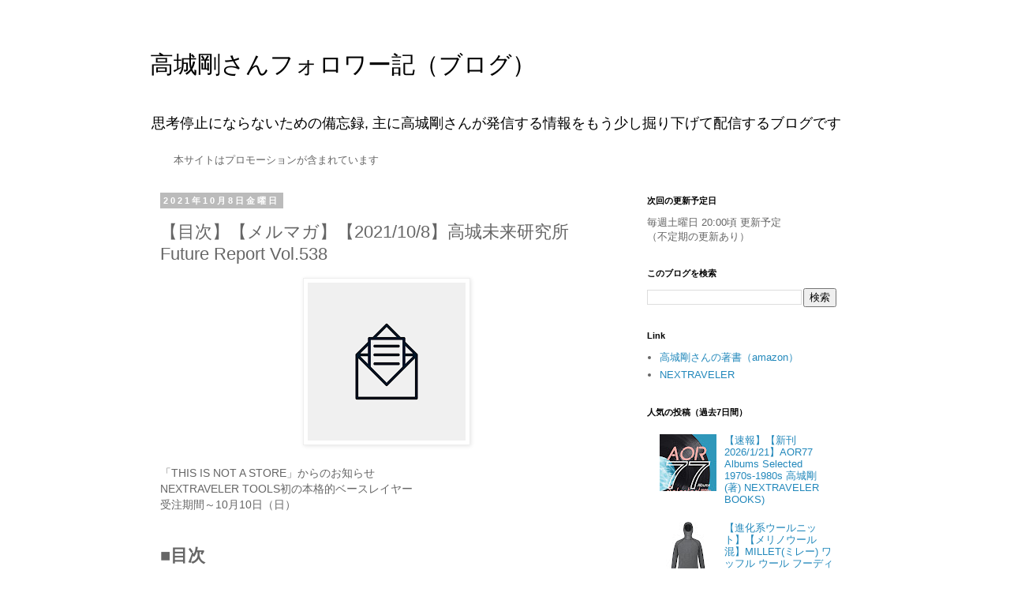

--- FILE ---
content_type: text/html; charset=UTF-8
request_url: https://www.takashirosan.com/2021/10/2021108-future-report-vol538.html
body_size: 21140
content:
<!DOCTYPE html>
<html class='v2' dir='ltr' lang='ja' xmlns='http://www.w3.org/1999/xhtml' xmlns:b='http://www.google.com/2005/gml/b' xmlns:data='http://www.google.com/2005/gml/data' xmlns:expr='http://www.google.com/2005/gml/expr'>
<head>
<link href='https://www.blogger.com/static/v1/widgets/335934321-css_bundle_v2.css' rel='stylesheet' type='text/css'/>
<!-- Global site tag (gtag.js) - Google Analytics -->
<script async='async' src='https://www.googletagmanager.com/gtag/js?id=G-S55KKBN8ME'></script>
<script>
  window.dataLayer = window.dataLayer || [];
  function gtag(){dataLayer.push(arguments);}
  gtag('js', new Date());

  gtag('config', 'G-S55KKBN8ME');
</script>
<meta content='7Nnq5OmqMZ-llnX9BB3z9FtRwcza9b58FhtXd9GSuyA' name='google-site-verification'/>
<meta content='width=1100' name='viewport'/>
<meta content='text/html; charset=UTF-8' http-equiv='Content-Type'/>
<meta content='blogger' name='generator'/>
<link href='https://www.takashirosan.com/favicon.ico' rel='icon' type='image/x-icon'/>
<link href='https://www.takashirosan.com/2021/10/2021108-future-report-vol538.html' rel='canonical'/>
<link rel="alternate" type="application/atom+xml" title="高城剛さんフォロワー記&#65288;ブログ&#65289; - Atom" href="https://www.takashirosan.com/feeds/posts/default" />
<link rel="alternate" type="application/rss+xml" title="高城剛さんフォロワー記&#65288;ブログ&#65289; - RSS" href="https://www.takashirosan.com/feeds/posts/default?alt=rss" />
<link rel="service.post" type="application/atom+xml" title="高城剛さんフォロワー記&#65288;ブログ&#65289; - Atom" href="https://www.blogger.com/feeds/7042055281337100563/posts/default" />

<link rel="alternate" type="application/atom+xml" title="高城剛さんフォロワー記&#65288;ブログ&#65289; - Atom" href="https://www.takashirosan.com/feeds/976026347207246789/comments/default" />
<!--Can't find substitution for tag [blog.ieCssRetrofitLinks]-->
<link href='https://blogger.googleusercontent.com/img/b/R29vZ2xl/AVvXsEgfTtLB0etn3CDJArYmGUAGtYllpZ76GDHcUYPbiFrS6E3V204ImUOky3WEf6EtaNyw8_tGcrGrx0Pu30JVy4E77TGdNQlGPDU1pXjR1EtPYDaiLIc3dj3kQZok36LkYolJZ7bE3OTVcBU/w200-h200/email-2935508_1280.png' rel='image_src'/>
<meta content='https://www.takashirosan.com/2021/10/2021108-future-report-vol538.html' property='og:url'/>
<meta content='【目次】【メルマガ】【2021/10/8】高城未来研究所 Future Report Vol.538' property='og:title'/>
<meta content='   「THIS IS NOT A STORE」からのお知らせ  NEXTRAVELER TOOLS初の本格的ベースレイヤー  受注期間～10月10日（日）   ' property='og:description'/>
<meta content='https://blogger.googleusercontent.com/img/b/R29vZ2xl/AVvXsEgfTtLB0etn3CDJArYmGUAGtYllpZ76GDHcUYPbiFrS6E3V204ImUOky3WEf6EtaNyw8_tGcrGrx0Pu30JVy4E77TGdNQlGPDU1pXjR1EtPYDaiLIc3dj3kQZok36LkYolJZ7bE3OTVcBU/w1200-h630-p-k-no-nu/email-2935508_1280.png' property='og:image'/>
<title>高城剛さんフォロワー記&#65288;ブログ&#65289;: &#12304;目次&#12305;&#12304;メルマガ&#12305;&#12304;2021/10/8&#12305;高城未来研究所 Future Report Vol.538</title>
<style id='page-skin-1' type='text/css'><!--
/*
-----------------------------------------------
Blogger Template Style
Name:     Simple
Designer: Blogger
URL:      www.blogger.com
----------------------------------------------- */
/*--------------------------------------
ヨメレバカエレバレスポンシブ
--------------------------------------*/
.booklink-box, .kaerebalink-box{
padding:25px;
margin-bottom: 10px;
border:solid 1px #CCC;
overflow: hidden;
font-size:small;
}
.booklink-image, .kaerebalink-image{
margin:0 15px 0 0;
float:left;
min-width: 160px;
text-align: center;
}
.booklink-image img, .kaerebalink-image img{
margin:0 auto;
text-align:center;
}
.booklink-info, .kaerebalink-info{
margin:0;
line-height:120%;
overflow: hidden;
}
.booklink-name, .kaerebalink-name{
margin-bottom:24px;
line-height:1.5em;
}
.booklink-powered-date, .kaerebalink-powered-date{
font-size:8px;
margin-top:10px;
font-family:verdana;
line-height:120%;
}
.booklink-detail, .kaerebalink-detail{font-size: 12px;}
.booklink-powered-date, .kaerebalink-detail{margin-bottom:15px;}
.booklink-link2, .kaerebalink-link1{margin-top:10px;}
.booklink-link2 a,
.kaerebalink-link1 a{
width:30%;
-moz-border-radius:5px;
-webkit-border-radius:5px;
border-radius:5px;
display:inline-block;
margin:5px 2px 0 0;
padding:10px 1px;
text-align:center;
float:left;
text-decoration:none;
font-weight:800;
font-size:12px;
color: #fff !important;
}
.booklink-link2 a:hover,
.kaerebalink-link1 a:hover{opacity: 0.6;}
.booklink-link2 a:active
.kaerebalink-link1 a:active{
position:relative;
top:1px;
}
/*ボタンを変えるときはここから*/
.shoplinkamazon a{color:#FFFFFF !important;border: 1px solid #FF9901 !important; background-color: #FF9901 !important;}
.shoplinkrakuten a{color:#FFFFFF !important;border: 1px solid #c20004 !important; background-color: #c20004 !important;}
.shoplinkkindle a{color:#FFFFFF !important;border: 1px solid #007dcd !important; background-color: #007dcd !important;}
.shoplinkkakakucom a{color:#FFFFFF !important;border: 1px solid #314995; background-color: #314995 !important;}
.shoplinkyahoo a{color:#FFFFFF !important;border: 1px solid #7b0099 !important; background-color: #7b0099 !important;}
/*ここまでを変更*/
.shoplinkyahoo img{display:none;}
.shoplinkyahoo a{font-size:10px;}
.booklink-footer{display: none;}
@media screen and (max-width: 680px) {
.booklink-box, .kaerebalink-box{padding:15px;}
.booklink-image, .kaerebalink-image{
width: 100px !important;
min-width: initial;
}
.booklink-name > a, .kaerebalink-name > a{
font-size: 15px;
font-weight: bold;
}
.booklink-name, .kaerebalink-name{margin-bottom:12px;}
.booklink-powered-date, .kaerebalink-powered-date{margin-top:5px;}
.booklink-link2 a,
.kaerebalink-link1 a{
width:calc(100% - 4px);
-moz-border-radius:5px;
-webkit-border-radius:5px;
border-radius:5px;
margin: 2px 0px;
padding:10px 0px;
}
}
/* Variable definitions
====================
<Variable name="keycolor" description="Main Color" type="color" default="#66bbdd"/>
<Group description="Page Text" selector="body">
<Variable name="body.font" description="Font" type="font"
default="normal normal 12px Arial, Tahoma, Helvetica, FreeSans, sans-serif"/>
<Variable name="body.text.color" description="Text Color" type="color" default="#222222"/>
</Group>
<Group description="Backgrounds" selector=".body-fauxcolumns-outer">
<Variable name="body.background.color" description="Outer Background" type="color" default="#66bbdd"/>
<Variable name="content.background.color" description="Main Background" type="color" default="#ffffff"/>
<Variable name="header.background.color" description="Header Background" type="color" default="transparent"/>
</Group>
<Group description="Links" selector=".main-outer">
<Variable name="link.color" description="Link Color" type="color" default="#2288bb"/>
<Variable name="link.visited.color" description="Visited Color" type="color" default="#888888"/>
<Variable name="link.hover.color" description="Hover Color" type="color" default="#33aaff"/>
</Group>
<Group description="Blog Title" selector=".header h1">
<Variable name="header.font" description="Font" type="font"
default="normal normal 60px Arial, Tahoma, Helvetica, FreeSans, sans-serif"/>
<Variable name="header.text.color" description="Title Color" type="color" default="#3399bb" />
</Group>
<Group description="Blog Description" selector=".header .description">
<Variable name="description.text.color" description="Description Color" type="color"
default="#777777" />
</Group>
<Group description="Tabs Text" selector=".tabs-inner .widget li a">
<Variable name="tabs.font" description="Font" type="font"
default="normal normal 14px Arial, Tahoma, Helvetica, FreeSans, sans-serif"/>
<Variable name="tabs.text.color" description="Text Color" type="color" default="#999999"/>
<Variable name="tabs.selected.text.color" description="Selected Color" type="color" default="#000000"/>
</Group>
<Group description="Tabs Background" selector=".tabs-outer .PageList">
<Variable name="tabs.background.color" description="Background Color" type="color" default="#f5f5f5"/>
<Variable name="tabs.selected.background.color" description="Selected Color" type="color" default="#eeeeee"/>
</Group>
<Group description="Post Title" selector="h3.post-title, .comments h4">
<Variable name="post.title.font" description="Font" type="font"
default="normal normal 22px Arial, Tahoma, Helvetica, FreeSans, sans-serif"/>
</Group>
<Group description="Date Header" selector=".date-header">
<Variable name="date.header.color" description="Text Color" type="color"
default="#666666"/>
<Variable name="date.header.background.color" description="Background Color" type="color"
default="transparent"/>
<Variable name="date.header.font" description="Text Font" type="font"
default="normal bold 11px Arial, Tahoma, Helvetica, FreeSans, sans-serif"/>
<Variable name="date.header.padding" description="Date Header Padding" type="string" default="inherit"/>
<Variable name="date.header.letterspacing" description="Date Header Letter Spacing" type="string" default="inherit"/>
<Variable name="date.header.margin" description="Date Header Margin" type="string" default="inherit"/>
</Group>
<Group description="Post Footer" selector=".post-footer">
<Variable name="post.footer.text.color" description="Text Color" type="color" default="#666666"/>
<Variable name="post.footer.background.color" description="Background Color" type="color"
default="#f9f9f9"/>
<Variable name="post.footer.border.color" description="Shadow Color" type="color" default="#eeeeee"/>
</Group>
<Group description="Gadgets" selector="h2">
<Variable name="widget.title.font" description="Title Font" type="font"
default="normal bold 11px Arial, Tahoma, Helvetica, FreeSans, sans-serif"/>
<Variable name="widget.title.text.color" description="Title Color" type="color" default="#000000"/>
<Variable name="widget.alternate.text.color" description="Alternate Color" type="color" default="#999999"/>
</Group>
<Group description="Images" selector=".main-inner">
<Variable name="image.background.color" description="Background Color" type="color" default="#ffffff"/>
<Variable name="image.border.color" description="Border Color" type="color" default="#eeeeee"/>
<Variable name="image.text.color" description="Caption Text Color" type="color" default="#666666"/>
</Group>
<Group description="Accents" selector=".content-inner">
<Variable name="body.rule.color" description="Separator Line Color" type="color" default="#eeeeee"/>
<Variable name="tabs.border.color" description="Tabs Border Color" type="color" default="transparent"/>
</Group>
<Variable name="body.background" description="Body Background" type="background"
color="#ffffff" default="$(color) none repeat scroll top left"/>
<Variable name="body.background.override" description="Body Background Override" type="string" default=""/>
<Variable name="body.background.gradient.cap" description="Body Gradient Cap" type="url"
default="url(https://resources.blogblog.com/blogblog/data/1kt/simple/gradients_light.png)"/>
<Variable name="body.background.gradient.tile" description="Body Gradient Tile" type="url"
default="url(https://resources.blogblog.com/blogblog/data/1kt/simple/body_gradient_tile_light.png)"/>
<Variable name="content.background.color.selector" description="Content Background Color Selector" type="string" default=".content-inner"/>
<Variable name="content.padding" description="Content Padding" type="length" default="10px" min="0" max="100px"/>
<Variable name="content.padding.horizontal" description="Content Horizontal Padding" type="length" default="10px" min="0" max="100px"/>
<Variable name="content.shadow.spread" description="Content Shadow Spread" type="length" default="40px" min="0" max="100px"/>
<Variable name="content.shadow.spread.webkit" description="Content Shadow Spread (WebKit)" type="length" default="5px" min="0" max="100px"/>
<Variable name="content.shadow.spread.ie" description="Content Shadow Spread (IE)" type="length" default="10px" min="0" max="100px"/>
<Variable name="main.border.width" description="Main Border Width" type="length" default="0" min="0" max="10px"/>
<Variable name="header.background.gradient" description="Header Gradient" type="url" default="none"/>
<Variable name="header.shadow.offset.left" description="Header Shadow Offset Left" type="length" default="-1px" min="-50px" max="50px"/>
<Variable name="header.shadow.offset.top" description="Header Shadow Offset Top" type="length" default="-1px" min="-50px" max="50px"/>
<Variable name="header.shadow.spread" description="Header Shadow Spread" type="length" default="1px" min="0" max="100px"/>
<Variable name="header.padding" description="Header Padding" type="length" default="30px" min="0" max="100px"/>
<Variable name="header.border.size" description="Header Border Size" type="length" default="1px" min="0" max="10px"/>
<Variable name="header.bottom.border.size" description="Header Bottom Border Size" type="length" default="1px" min="0" max="10px"/>
<Variable name="header.border.horizontalsize" description="Header Horizontal Border Size" type="length" default="0" min="0" max="10px"/>
<Variable name="description.text.size" description="Description Text Size" type="string" default="140%"/>
<Variable name="tabs.margin.top" description="Tabs Margin Top" type="length" default="0" min="0" max="100px"/>
<Variable name="tabs.margin.side" description="Tabs Side Margin" type="length" default="30px" min="0" max="100px"/>
<Variable name="tabs.background.gradient" description="Tabs Background Gradient" type="url"
default="url(https://resources.blogblog.com/blogblog/data/1kt/simple/gradients_light.png)"/>
<Variable name="tabs.border.width" description="Tabs Border Width" type="length" default="1px" min="0" max="10px"/>
<Variable name="tabs.bevel.border.width" description="Tabs Bevel Border Width" type="length" default="1px" min="0" max="10px"/>
<Variable name="post.margin.bottom" description="Post Bottom Margin" type="length" default="25px" min="0" max="100px"/>
<Variable name="image.border.small.size" description="Image Border Small Size" type="length" default="2px" min="0" max="10px"/>
<Variable name="image.border.large.size" description="Image Border Large Size" type="length" default="5px" min="0" max="10px"/>
<Variable name="page.width.selector" description="Page Width Selector" type="string" default=".region-inner"/>
<Variable name="page.width" description="Page Width" type="string" default="auto"/>
<Variable name="main.section.margin" description="Main Section Margin" type="length" default="15px" min="0" max="100px"/>
<Variable name="main.padding" description="Main Padding" type="length" default="15px" min="0" max="100px"/>
<Variable name="main.padding.top" description="Main Padding Top" type="length" default="30px" min="0" max="100px"/>
<Variable name="main.padding.bottom" description="Main Padding Bottom" type="length" default="30px" min="0" max="100px"/>
<Variable name="paging.background"
color="#ffffff"
description="Background of blog paging area" type="background"
default="transparent none no-repeat scroll top center"/>
<Variable name="footer.bevel" description="Bevel border length of footer" type="length" default="0" min="0" max="10px"/>
<Variable name="mobile.background.overlay" description="Mobile Background Overlay" type="string"
default="transparent none repeat scroll top left"/>
<Variable name="mobile.background.size" description="Mobile Background Size" type="string" default="auto"/>
<Variable name="mobile.button.color" description="Mobile Button Color" type="color" default="#ffffff" />
<Variable name="startSide" description="Side where text starts in blog language" type="automatic" default="left"/>
<Variable name="endSide" description="Side where text ends in blog language" type="automatic" default="right"/>
*/
/* Content
----------------------------------------------- */
body {
font: normal normal 13px 'Trebuchet MS', Trebuchet, Verdana, sans-serif;
color: #666666;
background: #ffffff none repeat scroll top left;
padding: 0 0 0 0;
}
html body .region-inner {
min-width: 0;
max-width: 100%;
width: auto;
}
h2 {
font-size: 22px;
}
a:link {
text-decoration:none;
color: #2288bb;
}
a:visited {
text-decoration:none;
color: #888888;
}
a:hover {
text-decoration:underline;
color: #33aaff;
}
.body-fauxcolumn-outer .fauxcolumn-inner {
background: transparent none repeat scroll top left;
_background-image: none;
}
.body-fauxcolumn-outer .cap-top {
position: absolute;
z-index: 1;
height: 400px;
width: 100%;
}
.body-fauxcolumn-outer .cap-top .cap-left {
width: 100%;
background: transparent none repeat-x scroll top left;
_background-image: none;
}
.content-outer {
-moz-box-shadow: 0 0 0 rgba(0, 0, 0, .15);
-webkit-box-shadow: 0 0 0 rgba(0, 0, 0, .15);
-goog-ms-box-shadow: 0 0 0 #333333;
box-shadow: 0 0 0 rgba(0, 0, 0, .15);
margin-bottom: 1px;
}
.content-inner {
padding: 10px 40px;
}
.content-inner {
background-color: #ffffff;
}
/* Header
----------------------------------------------- */
.header-outer {
background: transparent none repeat-x scroll 0 -400px;
_background-image: none;
}
.Header h1 {
font: normal normal 30px 'Trebuchet MS',Trebuchet,Verdana,sans-serif;
color: #000000;
text-shadow: 0 0 0 rgba(0, 0, 0, .2);
}
.Header h1 a {
color: #000000;
}
.Header .description {
font-size: 18px;
color: #000000;
}
.header-inner .Header .titlewrapper {
padding: 22px 0;
}
.header-inner .Header .descriptionwrapper {
padding: 0 0;
}
/* Tabs
----------------------------------------------- */
.tabs-inner .section:first-child {
border-top: 0 solid #dddddd;
}
.tabs-inner .section:first-child ul {
margin-top: -1px;
border-top: 1px solid #dddddd;
border-left: 1px solid #dddddd;
border-right: 1px solid #dddddd;
}
.tabs-inner .widget ul {
background: transparent none repeat-x scroll 0 -800px;
_background-image: none;
border-bottom: 1px solid #dddddd;
margin-top: 0;
margin-left: -30px;
margin-right: -30px;
}
.tabs-inner .widget li a {
display: inline-block;
padding: .6em 1em;
font: normal normal 12px 'Trebuchet MS', Trebuchet, Verdana, sans-serif;
color: #000000;
border-left: 1px solid #ffffff;
border-right: 1px solid #dddddd;
}
.tabs-inner .widget li:first-child a {
border-left: none;
}
.tabs-inner .widget li.selected a, .tabs-inner .widget li a:hover {
color: #000000;
background-color: #eeeeee;
text-decoration: none;
}
/* Columns
----------------------------------------------- */
.main-outer {
border-top: 0 solid transparent;
}
.fauxcolumn-left-outer .fauxcolumn-inner {
border-right: 1px solid transparent;
}
.fauxcolumn-right-outer .fauxcolumn-inner {
border-left: 1px solid transparent;
}
/* Headings
----------------------------------------------- */
div.widget > h2,
div.widget h2.title {
margin: 0 0 1em 0;
font: normal bold 11px 'Trebuchet MS',Trebuchet,Verdana,sans-serif;
color: #000000;
}
/* Widgets
----------------------------------------------- */
.widget .zippy {
color: #999999;
text-shadow: 2px 2px 1px rgba(0, 0, 0, .1);
}
.widget .popular-posts ul {
list-style: none;
}
/* Posts
----------------------------------------------- */
h2.date-header {
font: normal bold 11px Arial, Tahoma, Helvetica, FreeSans, sans-serif;
}
.date-header span {
background-color: #bbbbbb;
color: #ffffff;
padding: 0.4em;
letter-spacing: 3px;
margin: inherit;
}
.main-inner {
padding-top: 35px;
padding-bottom: 65px;
}
.main-inner .column-center-inner {
padding: 0 0;
}
.main-inner .column-center-inner .section {
margin: 0 1em;
}
.post {
margin: 0 0 45px 0;
}
h3.post-title, .comments h4 {
font: normal normal 22px 'Trebuchet MS',Trebuchet,Verdana,sans-serif;
margin: .75em 0 0;
}
.post-body {
font-size: 110%;
line-height: 1.4;
position: relative;
}
.post-body img, .post-body .tr-caption-container, .Profile img, .Image img,
.BlogList .item-thumbnail img {
padding: 2px;
background: #ffffff;
border: 1px solid #eeeeee;
-moz-box-shadow: 1px 1px 5px rgba(0, 0, 0, .1);
-webkit-box-shadow: 1px 1px 5px rgba(0, 0, 0, .1);
box-shadow: 1px 1px 5px rgba(0, 0, 0, .1);
}
.post-body img, .post-body .tr-caption-container {
padding: 5px;
}
.post-body .tr-caption-container {
color: #666666;
}
.post-body .tr-caption-container img {
padding: 0;
background: transparent;
border: none;
-moz-box-shadow: 0 0 0 rgba(0, 0, 0, .1);
-webkit-box-shadow: 0 0 0 rgba(0, 0, 0, .1);
box-shadow: 0 0 0 rgba(0, 0, 0, .1);
}
.post-header {
margin: 0 0 1.5em;
line-height: 1.6;
font-size: 90%;
}
.post-footer {
margin: 20px -2px 0;
padding: 5px 10px;
color: #666666;
background-color: #eeeeee;
border-bottom: 1px solid #eeeeee;
line-height: 1.6;
font-size: 90%;
}
#comments .comment-author {
padding-top: 1.5em;
border-top: 1px solid transparent;
background-position: 0 1.5em;
}
#comments .comment-author:first-child {
padding-top: 0;
border-top: none;
}
.avatar-image-container {
margin: .2em 0 0;
}
#comments .avatar-image-container img {
border: 1px solid #eeeeee;
}
/* Comments
----------------------------------------------- */
.comments .comments-content .icon.blog-author {
background-repeat: no-repeat;
background-image: url([data-uri]);
}
.comments .comments-content .loadmore a {
border-top: 1px solid #999999;
border-bottom: 1px solid #999999;
}
.comments .comment-thread.inline-thread {
background-color: #eeeeee;
}
.comments .continue {
border-top: 2px solid #999999;
}
/* Accents
---------------------------------------------- */
.section-columns td.columns-cell {
border-left: 1px solid transparent;
}
.blog-pager {
background: transparent url(https://resources.blogblog.com/blogblog/data/1kt/simple/paging_dot.png) repeat-x scroll top center;
}
.blog-pager-older-link, .home-link,
.blog-pager-newer-link {
background-color: #ffffff;
padding: 5px;
}
.footer-outer {
border-top: 1px dashed #bbbbbb;
}
/* Mobile
----------------------------------------------- */
body.mobile  {
background-size: auto;
}
.mobile .body-fauxcolumn-outer {
background: transparent none repeat scroll top left;
}
.mobile .body-fauxcolumn-outer .cap-top {
background-size: 100% auto;
}
.mobile .content-outer {
-webkit-box-shadow: 0 0 3px rgba(0, 0, 0, .15);
box-shadow: 0 0 3px rgba(0, 0, 0, .15);
}
.mobile .tabs-inner .widget ul {
margin-left: 0;
margin-right: 0;
}
.mobile .post {
margin: 0;
}
.mobile .main-inner .column-center-inner .section {
margin: 0;
}
.mobile .date-header span {
padding: 0.1em 10px;
margin: 0 -10px;
}
.mobile h3.post-title {
margin: 0;
}
.mobile .blog-pager {
background: transparent none no-repeat scroll top center;
}
.mobile .footer-outer {
border-top: none;
}
.mobile .main-inner, .mobile .footer-inner {
background-color: #ffffff;
}
.mobile-index-contents {
color: #666666;
}
.mobile-link-button {
background-color: #2288bb;
}
.mobile-link-button a:link, .mobile-link-button a:visited {
color: #ffffff;
}
.mobile .tabs-inner .section:first-child {
border-top: none;
}
.mobile .tabs-inner .PageList .widget-content {
background-color: #eeeeee;
color: #000000;
border-top: 1px solid #dddddd;
border-bottom: 1px solid #dddddd;
}
.mobile .tabs-inner .PageList .widget-content .pagelist-arrow {
border-left: 1px solid #dddddd;
}
.mobile .widget-content{
margin: 0 10px 0;
}
.mobile .header h1{
font-size:22px;
}
--></style>
<style id='template-skin-1' type='text/css'><!--
body {
min-width: 980px;
}
.content-outer, .content-fauxcolumn-outer, .region-inner {
min-width: 980px;
max-width: 980px;
_width: 980px;
}
.main-inner .columns {
padding-left: 0px;
padding-right: 300px;
}
.main-inner .fauxcolumn-center-outer {
left: 0px;
right: 300px;
/* IE6 does not respect left and right together */
_width: expression(this.parentNode.offsetWidth -
parseInt("0px") -
parseInt("300px") + 'px');
}
.main-inner .fauxcolumn-left-outer {
width: 0px;
}
.main-inner .fauxcolumn-right-outer {
width: 300px;
}
.main-inner .column-left-outer {
width: 0px;
right: 100%;
margin-left: -0px;
}
.main-inner .column-right-outer {
width: 300px;
margin-right: -300px;
}
#layout {
min-width: 0;
}
#layout .content-outer {
min-width: 0;
width: 800px;
}
#layout .region-inner {
min-width: 0;
width: auto;
}
body#layout div.add_widget {
padding: 8px;
}
body#layout div.add_widget a {
margin-left: 32px;
}
--></style>
<script type='text/javascript'>
        (function(i,s,o,g,r,a,m){i['GoogleAnalyticsObject']=r;i[r]=i[r]||function(){
        (i[r].q=i[r].q||[]).push(arguments)},i[r].l=1*new Date();a=s.createElement(o),
        m=s.getElementsByTagName(o)[0];a.async=1;a.src=g;m.parentNode.insertBefore(a,m)
        })(window,document,'script','https://www.google-analytics.com/analytics.js','ga');
        ga('create', 'UA-132319340-1', 'auto', 'blogger');
        ga('blogger.send', 'pageview');
      </script>
<!-- VC -->
<script async='async' src='//mlb.valuecommerce.com/mylinkbox.js' type='text/javascript'></script>
<link href='https://www.blogger.com/dyn-css/authorization.css?targetBlogID=7042055281337100563&amp;zx=de9f75e3-72f8-4a91-a495-a035adadacda' media='none' onload='if(media!=&#39;all&#39;)media=&#39;all&#39;' rel='stylesheet'/><noscript><link href='https://www.blogger.com/dyn-css/authorization.css?targetBlogID=7042055281337100563&amp;zx=de9f75e3-72f8-4a91-a495-a035adadacda' rel='stylesheet'/></noscript>
<meta name='google-adsense-platform-account' content='ca-host-pub-1556223355139109'/>
<meta name='google-adsense-platform-domain' content='blogspot.com'/>

<!-- data-ad-client=ca-pub-7151891738263799 -->

</head>
<body class='loading'>
<div class='navbar no-items section' id='navbar' name='Navbar'>
</div>
<div class='body-fauxcolumns'>
<div class='fauxcolumn-outer body-fauxcolumn-outer'>
<div class='cap-top'>
<div class='cap-left'></div>
<div class='cap-right'></div>
</div>
<div class='fauxborder-left'>
<div class='fauxborder-right'></div>
<div class='fauxcolumn-inner'>
</div>
</div>
<div class='cap-bottom'>
<div class='cap-left'></div>
<div class='cap-right'></div>
</div>
</div>
</div>
<div class='content'>
<div class='content-fauxcolumns'>
<div class='fauxcolumn-outer content-fauxcolumn-outer'>
<div class='cap-top'>
<div class='cap-left'></div>
<div class='cap-right'></div>
</div>
<div class='fauxborder-left'>
<div class='fauxborder-right'></div>
<div class='fauxcolumn-inner'>
</div>
</div>
<div class='cap-bottom'>
<div class='cap-left'></div>
<div class='cap-right'></div>
</div>
</div>
</div>
<div class='content-outer'>
<div class='content-cap-top cap-top'>
<div class='cap-left'></div>
<div class='cap-right'></div>
</div>
<div class='fauxborder-left content-fauxborder-left'>
<div class='fauxborder-right content-fauxborder-right'></div>
<div class='content-inner'>
<header>
<div class='header-outer'>
<div class='header-cap-top cap-top'>
<div class='cap-left'></div>
<div class='cap-right'></div>
</div>
<div class='fauxborder-left header-fauxborder-left'>
<div class='fauxborder-right header-fauxborder-right'></div>
<div class='region-inner header-inner'>
<div class='header section' id='header' name='ヘッダー'><div class='widget Header' data-version='1' id='Header1'>
<div id='header-inner'>
<div class='titlewrapper'>
<h1 class='title'>
<a href='https://www.takashirosan.com/'>
高城剛さんフォロワー記&#65288;ブログ&#65289;
</a>
</h1>
</div>
<div class='descriptionwrapper'>
<p class='description'><span>思考停止にならないための備忘録, 主に高城剛さんが発信する情報をもう少し掘り下げて配信するブログです</span></p>
</div>
</div>
</div></div>
</div>
</div>
<div class='header-cap-bottom cap-bottom'>
<div class='cap-left'></div>
<div class='cap-right'></div>
</div>
</div>
</header>
<div class='tabs-outer'>
<div class='tabs-cap-top cap-top'>
<div class='cap-left'></div>
<div class='cap-right'></div>
</div>
<div class='fauxborder-left tabs-fauxborder-left'>
<div class='fauxborder-right tabs-fauxborder-right'></div>
<div class='region-inner tabs-inner'>
<div class='tabs section' id='crosscol' name='Cross-Column'><div class='widget HTML' data-version='1' id='HTML3'>
<div class='widget-content'>
本サイトはプロモーションが含まれています
</div>
<div class='clear'></div>
</div></div>
<div class='tabs no-items section' id='crosscol-overflow' name='Cross-Column 2'></div>
</div>
</div>
<div class='tabs-cap-bottom cap-bottom'>
<div class='cap-left'></div>
<div class='cap-right'></div>
</div>
</div>
<div class='main-outer'>
<div class='main-cap-top cap-top'>
<div class='cap-left'></div>
<div class='cap-right'></div>
</div>
<div class='fauxborder-left main-fauxborder-left'>
<div class='fauxborder-right main-fauxborder-right'></div>
<div class='region-inner main-inner'>
<div class='columns fauxcolumns'>
<div class='fauxcolumn-outer fauxcolumn-center-outer'>
<div class='cap-top'>
<div class='cap-left'></div>
<div class='cap-right'></div>
</div>
<div class='fauxborder-left'>
<div class='fauxborder-right'></div>
<div class='fauxcolumn-inner'>
</div>
</div>
<div class='cap-bottom'>
<div class='cap-left'></div>
<div class='cap-right'></div>
</div>
</div>
<div class='fauxcolumn-outer fauxcolumn-left-outer'>
<div class='cap-top'>
<div class='cap-left'></div>
<div class='cap-right'></div>
</div>
<div class='fauxborder-left'>
<div class='fauxborder-right'></div>
<div class='fauxcolumn-inner'>
</div>
</div>
<div class='cap-bottom'>
<div class='cap-left'></div>
<div class='cap-right'></div>
</div>
</div>
<div class='fauxcolumn-outer fauxcolumn-right-outer'>
<div class='cap-top'>
<div class='cap-left'></div>
<div class='cap-right'></div>
</div>
<div class='fauxborder-left'>
<div class='fauxborder-right'></div>
<div class='fauxcolumn-inner'>
</div>
</div>
<div class='cap-bottom'>
<div class='cap-left'></div>
<div class='cap-right'></div>
</div>
</div>
<!-- corrects IE6 width calculation -->
<div class='columns-inner'>
<div class='column-center-outer'>
<div class='column-center-inner'>
<div class='main section' id='main' name='メイン'><div class='widget Blog' data-version='1' id='Blog1'>
<div class='blog-posts hfeed'>

          <div class="date-outer">
        
<h2 class='date-header'><span>2021年10月8日金曜日</span></h2>

          <div class="date-posts">
        
<div class='post-outer'>
<div class='post hentry uncustomized-post-template' itemprop='blogPost' itemscope='itemscope' itemtype='http://schema.org/BlogPosting'>
<meta content='https://blogger.googleusercontent.com/img/b/R29vZ2xl/AVvXsEgfTtLB0etn3CDJArYmGUAGtYllpZ76GDHcUYPbiFrS6E3V204ImUOky3WEf6EtaNyw8_tGcrGrx0Pu30JVy4E77TGdNQlGPDU1pXjR1EtPYDaiLIc3dj3kQZok36LkYolJZ7bE3OTVcBU/w200-h200/email-2935508_1280.png' itemprop='image_url'/>
<meta content='7042055281337100563' itemprop='blogId'/>
<meta content='976026347207246789' itemprop='postId'/>
<a name='976026347207246789'></a>
<h3 class='post-title entry-title' itemprop='name'>
&#12304;目次&#12305;&#12304;メルマガ&#12305;&#12304;2021/10/8&#12305;高城未来研究所 Future Report Vol.538
</h3>
<div class='post-header'>
<div class='post-header-line-1'></div>
</div>
<div class='post-body entry-content' id='post-body-976026347207246789' itemprop='description articleBody'>
<div class="separator" style="clear: both; text-align: center;">
<a href="https://www.takashirosan.com/2021/10/2021108-future-report-vol538.html" style="margin-left: 1em; margin-right: 1em;"><img border="0" data-original-height="1280" data-original-width="1280" height="200" src="https://blogger.googleusercontent.com/img/b/R29vZ2xl/AVvXsEgfTtLB0etn3CDJArYmGUAGtYllpZ76GDHcUYPbiFrS6E3V204ImUOky3WEf6EtaNyw8_tGcrGrx0Pu30JVy4E77TGdNQlGPDU1pXjR1EtPYDaiLIc3dj3kQZok36LkYolJZ7bE3OTVcBU/w200-h200/email-2935508_1280.png" width="200" /></a></div>
<br />
&#12300;THIS IS NOT A STORE&#12301;からのお知らせ<br />
NEXTRAVELER TOOLS初の本格的ベースレイヤー<br />
受注期間&#65374;10月10日&#65288;日&#65289;<br />
<br />
<a name="more"></a><br />
<h2>
&#9632;目次</h2>
<br />
<h3>
1. 近況</h3>
京都&#12289;滋賀&#12289;姫路&#12289;岡山&#12289;奈良&#12289;和牛<br />
<br />
<h3>
2. 世界の俯瞰図</h3>
史上最大規模の財務書類が流出した&#12300;パンドラ文書&#12301;について<br />
<br />
<h3>
3. デュアルライフ&#12289;ハイパーノマドのススメ</h3>
CASE&#65306;135<br />
第1回 オーストラリア&#12300;メルボルン&#12301;<br />
<br />
<h3>
4.&#12300;病&#12301;との対話</h3>
社団法人エデンの森&#12288;上原暢子先生<br />
第4回&#12300;いっぺん死んでみる&#65311;&#12301;<br />
<br />
<h3>
5. 身体と意識</h3>
デポルターレクラブ代表&#12288;竹下雄真先生<br />
ヘルスケアカタリスト カレッジ<br />
<br />
デポルターレクラブ 三浦香織先生<br />
Vol.352 SNPs検査<br />
<br />

<h3>6. Q&amp;Aコーナー</h3>

Q1&#65306;高城さんは&#12289;一瞥&#65288;いちべつ&#65289;体験をしたことがありますか&#65311;<br />
<br />
Q2&#65306;緊急事態宣言が明け&#12289;居酒屋に行ったら全員ノーマスクでワイワイしていました&#12290;
この状況を見ると&#12289;冬にコロナの大波が襲ってくると思わざるを得ません&#12290;いったい&#12289;どうなっているのでしょうか&#65311;<br />
<br />
Q3&#65306;体重&#12289;筋力を保ちながらだと1食で2000キロカロリー以上の食事をされているのでしょうか&#12290;食事内容&#12289;食事の時間帯についても教えて頂ければ幸いです&#12290;<br />
<br />
Q4&#65306;動画編集をするなら&#12289;高城さんはなんのツールを使いますか&#65311;<br />
<br />
Q5&#65306;今後アーティスト&#65288;DJ&#12289;ミュージシャン等&#65289;の収入源は何になっていくのでしょうか&#65311;<br />
<br />
Q6&#65306;京都市があと10年以内に財政破綻するかもしれないという記事を読みました&#12290;高城さんは今度の京都の行方をどのように見ていますでしょうか&#65311;<br />
<br />
Q7&#65306;自分の身体について客観的に知りたいと思い&#12289;思い切ってフリースタイルリブレを購入しました&#12290;どうやら&#12289;スマホアプリで計測値を確認できるそうなのですが&#12289;やはり&#12289;リーダーを購入したほうが正確な値が出力されるのでしょうか&#65311;<br />
<br />
Q8&#65306;地元には中国地方でも有名な&#12300;いろり山賊&#12301;という飲食店があります&#12290;高城さんは行かれたことはありますでしょうか&#65311;<br />
<br />
Q9&#65306;世界中を飛び回られている高城さんは&#12289;A型肝炎&#12289;狂犬病などのワクチン接種はされているのでしょうか&#65311;<br />
<br />
Q10&#65306;44歳の妻が&#12289;長年ひどい手荒れで悩んでいます&#12290;高城さんなら&#12289;どのような治療を考えますか&#65311;<br />
<br />
Q11&#65306;高城さんは国内を放浪されている状況だと思いますが&#12289;最近&#12289;宿泊されてよかったホテル&#65288;関西地域&#65289;があれば教えてください&#12290;<br />
<br />
Q12&#65306;高城さんは&#12289;書籍だけでなく映画も相当観ていらっしゃると思いますが&#12289;映画館に足を運んでご覧になることもあるのでしょうか&#65311;<br />
<br />
Q13&#65306;今後&#12289;自動翻訳が普及し&#12289;翻訳等の仕事も減っていくと思います&#12290;その中で&#12289;英語力を武器にビジネスをするならどんな道がありますか&#65311;<br />
<br />
Q14&#65306;最近&#12289;白本とか黒本の新刊が出ませんが発売の予定はありますでしょうか&#65311;<br />
<br />
Q15&#65306;もし1日に使える食費が500円までの場合&#12289;高城さんならどのようなものを食されますか&#12290;<br />
<br />
Q16&#65306;先日&#12289;Kindle本&#65288;２冊目&#65289;を出版しました&#12290;そこに週刊新潮の担当者から週刊誌に広告を掲載しないかと打診メールがありました&#12290;週刊新潮という情報媒体がイケてるか否か&#65288;読者層的な意味で&#65289;も含めてアドバイスいただければと思います&#12290;<br />
<br />
Q17&#65306;イートン校が&#12289;今後&#12289;共学になる可能性はあると思われますか&#12290;<br />
<br />
Q18&#65306;10月下旬に4~5日間アイスランドへ行きます&#12290;高城さんオススメのアイスランド満喫旅を是非教えてください&#65281;<br />
<br />
<h3>
7. 連載のお知らせ</h3>
&#12539;<a href="https://amzn.to/3tsNT1X">MonoMax 2021年11月号</a>&#65288;宝島社&#65289;<br />
高城剛の未来インサイダー<br />
毎月10日発売<br />
<br />
<br />
Link&#65306;<br />
-&nbsp;<a href="https://yakan-hiko.com/BN11273">高城未来研究所&#12300;Future Report&#12301;Vol.538</a>&#65288;2021/10/8&#65289;<br />
<br />
<div style='clear: both;'></div>
</div>
<div>
<br/>
<div id='b-related-post-list-container'></div>
</div>
<div class='post-footer'>
<div class='post-footer-line post-footer-line-1'>
<span class='post-author vcard'>
</span>
<span class='post-timestamp'>
時刻:
<meta content='https://www.takashirosan.com/2021/10/2021108-future-report-vol538.html' itemprop='url'/>
<a class='timestamp-link' href='https://www.takashirosan.com/2021/10/2021108-future-report-vol538.html' rel='bookmark' title='permanent link'><abbr class='published' itemprop='datePublished' title='2021-10-08T20:00:00+09:00'>10月 08, 2021</abbr></a>
</span>
<span class='post-comment-link'>
</span>
<span class='post-icons'>
<span class='item-control blog-admin pid-624616477'>
<a href='https://www.blogger.com/post-edit.g?blogID=7042055281337100563&postID=976026347207246789&from=pencil' title='投稿を編集'>
<img alt='' class='icon-action' height='18' src='https://resources.blogblog.com/img/icon18_edit_allbkg.gif' width='18'/>
</a>
</span>
</span>
<div class='post-share-buttons goog-inline-block'>
<a class='goog-inline-block share-button sb-email' href='https://www.blogger.com/share-post.g?blogID=7042055281337100563&postID=976026347207246789&target=email' target='_blank' title='メールで送信'><span class='share-button-link-text'>メールで送信</span></a><a class='goog-inline-block share-button sb-blog' href='https://www.blogger.com/share-post.g?blogID=7042055281337100563&postID=976026347207246789&target=blog' onclick='window.open(this.href, "_blank", "height=270,width=475"); return false;' target='_blank' title='BlogThis!'><span class='share-button-link-text'>BlogThis!</span></a><a class='goog-inline-block share-button sb-twitter' href='https://www.blogger.com/share-post.g?blogID=7042055281337100563&postID=976026347207246789&target=twitter' target='_blank' title='X で共有'><span class='share-button-link-text'>X で共有</span></a><a class='goog-inline-block share-button sb-facebook' href='https://www.blogger.com/share-post.g?blogID=7042055281337100563&postID=976026347207246789&target=facebook' onclick='window.open(this.href, "_blank", "height=430,width=640"); return false;' target='_blank' title='Facebook で共有する'><span class='share-button-link-text'>Facebook で共有する</span></a><a class='goog-inline-block share-button sb-pinterest' href='https://www.blogger.com/share-post.g?blogID=7042055281337100563&postID=976026347207246789&target=pinterest' target='_blank' title='Pinterest に共有'><span class='share-button-link-text'>Pinterest に共有</span></a>
</div>
</div>
<div class='post-footer-line post-footer-line-2'>
<span class='post-labels'>
ラベル:
<a href='https://www.takashirosan.com/search/label/%E3%83%A1%E3%83%AB%E3%83%9E%E3%82%AC%E3%83%BB%E9%80%A3%E8%BC%89' rel='tag'>メルマガ&#12539;連載</a>
</span>
</div>
<div class='post-footer-line post-footer-line-3'>
<span class='post-location'>
</span>
</div>
</div>
</div>
<div id='b-related-post-list-labels' style='display:none'>
<span>メルマガ&#12539;連載</span>
</div>
<script>
    //関連記事の表示設定
    var related_post_list_config = {
        blogId: '7042055281337100563',
        postCount: 5
    };

    //以下のJavaScriptコードは編集しないでください
    ;(function(f){var h=[];var g=[];var e=0;var a=false;window.__b_load_related_post__=function(){label_elements=document.querySelectorAll("#b-related-post-list-labels span");for(var k=0;k<label_elements.length;k++){var l=label_elements[k].textContent;var j=document.createElement("script");j.src="https://www.blogger.com/feeds/"+encodeURIComponent(related_post_list_config.blogId)+"/posts/default/-/"+encodeURIComponent(l)+"?alt=json-in-script&callback=__b_related_post_callback&max-results="+related_post_list_config.postCount;document.body.appendChild(j);g.push(l)}};window.__b_related_post_callback=function(i){if(i.feed.entry instanceof Array){i.feed.entry.forEach(function(l){var k={};k.url="#";(l.link instanceof Array?l.link:[]).forEach(function(m){if(m.rel=="alternate"){k.url=m.href}});if(h.some(function(m){return m.url==k.url})){return}if(location.href==k.url){return}k.title=l.title.$t;k.labels=l.category instanceof Array?l.category.map(function(m){return m.term}):[];k.relevantDegree=0;for(var j=0;j<g.length;j++){if(k.labels.indexOf(g[j])>=0){k.relevantDegree+=(1/(j+1))}}k.thumbnail=l.media$thumbnail;h.push(k)})}e++;if(e==g.length){c(h);h.sort(function(k,j){return Math.sign(j.relevantDegree-k.relevantDegree)});d()}};document.addEventListener("DOMContentLoaded",function(){a=true});function d(){var j=document.getElementById("b-related-post-list-container");if(j==null){return}var n=document.createElement("ul");n.classList.add("b-related-post-list");j.appendChild(n);var p=Math.min(related_post_list_config.postCount,h.length);for(var l=0;l<p;l++){var q=h[l];var r=document.createElement("li");r.appendChild(b(q));var m=document.createElement("div");m.classList.add("b-related-post-text-container");var o=document.createElement("a");o.href=q.url;o.target="_blank";o.classList.add("b-related-post-title");o.textContent=q.title;m.appendChild(o);if(q.labels.length>0){var k=document.createElement("div");k.classList.add("b-related-post-label-container");q.labels.forEach(function(s){var i=document.createElement("span");i.textContent=s;k.appendChild(i)});m.appendChild(k)}r.appendChild(m);n.appendChild(r)}}function b(j){var i=document.createElement("a");i.href=j.url;i.target="_blank";i.classList.add("b-related-post-thumbnail-container");if(typeof j.thumbnail==="undefined"||j.thumbnail==null){return i}var k=document.createElement("img");k.src=j.thumbnail.url;i.appendChild(k);k.addEventListener("load",function(){var o=this.clientHeight;var m=this.clientWidth;var p=Math.max(o,m)/Math.min(o,m);var n=0,l=0;if(o>m){m=i.clientHeight;o=m*p;n=(o-i.clientHeight)/2}else{o=i.clientHeight;m=o*p;l=(m-i.clientHeight)/2}this.style.height=o+"px";this.style.width=m+"px";this.style.marginLeft=(-1*l)+"px";this.style.marginTop=(-1*n)+"px"});return i}function c(o){var n=o.length;for(var m=n-1;m>0;m--){var k=Math.floor(Math.random()*(m+1));var l=o[m];o[m]=o[k];o[k]=l}}})(window);if(typeof __b_load_related_post__==="function"){__b_load_related_post__()};
</script>
<style>
    .b-related-post-list{list-style:none;padding:0;margin:0}.b-related-post-list li{list-style:none;position:relative;min-height:5rem;margin-bottom:5px;font-size:16px}.b-related-post-list .b-related-post-thumbnail-container{width:5rem;height:5rem;border:1px dotted #ccc;overflow:hidden;display:block;position:absolute;background:#333;background:-moz-radial-gradient(#333 20%,#111 70%);background:-webkit-radial-gradient(#333 20%,#111 70%);background:radial-gradient(#333 2%,#111 70%);top:0;left:0}.b-related-post-list .b-related-post-text-container{position:absolute;left:5.4rem;top:3px;margin:0;padding:0}.b-related-post-list .b-related-post-title{display:block;margin:0;padding:0;max-height:3rem;font-size:16px;overflow-y:hidden}.b-related-post-list .b-related-post-label-container{margin-top:.1rem}.b-related-post-list .b-related-post-label-container span{display:inline-block;padding:1px;background:#1b89d5;color:#fff;margin:0 4px 0 0;font-size:.8rem}
</style>
<div class='comments' id='comments'>
<a name='comments'></a>
</div>
</div>

        </div></div>
      
</div>
<div class='blog-pager' id='blog-pager'>
<span id='blog-pager-newer-link'>
<a class='blog-pager-newer-link' href='https://www.takashirosan.com/2021/10/monomax-2021-11-vol143.html' id='Blog1_blog-pager-newer-link' title='次の投稿'>次の投稿</a>
</span>
<span id='blog-pager-older-link'>
<a class='blog-pager-older-link' href='https://www.takashirosan.com/2021/10/mctbulletproof-collagen-protein.html' id='Blog1_blog-pager-older-link' title='前の投稿'>前の投稿</a>
</span>
<a class='home-link' href='https://www.takashirosan.com/'>ホーム</a>
</div>
<div class='clear'></div>
<div class='post-feeds'>
</div>
</div></div>
</div>
</div>
<div class='column-left-outer'>
<div class='column-left-inner'>
<aside>
</aside>
</div>
</div>
<div class='column-right-outer'>
<div class='column-right-inner'>
<aside>
<div class='sidebar section' id='sidebar-right-1'><div class='widget HTML' data-version='1' id='HTML2'>
<h2 class='title'>次回の更新予定日</h2>
<div class='widget-content'>
毎週土曜日 20:00頃 更新予定<br />
&#65288;不定期の更新あり&#65289;
</div>
<div class='clear'></div>
</div><div class='widget BlogSearch' data-version='1' id='BlogSearch1'>
<h2 class='title'>このブログを検索</h2>
<div class='widget-content'>
<div id='BlogSearch1_form'>
<form action='https://www.takashirosan.com/search' class='gsc-search-box' target='_top'>
<table cellpadding='0' cellspacing='0' class='gsc-search-box'>
<tbody>
<tr>
<td class='gsc-input'>
<input autocomplete='off' class='gsc-input' name='q' size='30' title='search' type='text' value=''/>
</td>
<td class='gsc-search-button'>
<input class='gsc-search-button' title='search' type='submit' value='検索'/>
</td>
</tr>
</tbody>
</table>
</form>
</div>
</div>
<div class='clear'></div>
</div><div class='widget LinkList' data-version='1' id='LinkList1'>
<h2>Link</h2>
<div class='widget-content'>
<ul>
<li><a href='https://amzn.to/3NnVA7y'>高城剛さんの著書&#65288;amazon&#65289;</a></li>
<li><a href='https://nextraveler.com/'>NEXTRAVELER</a></li>
</ul>
<div class='clear'></div>
</div>
</div><div class='widget PopularPosts' data-version='1' id='PopularPosts1'>
<h2>人気の投稿&#65288;過去7日間&#65289;</h2>
<div class='widget-content popular-posts'>
<ul>
<li>
<div class='item-thumbnail-only'>
<div class='item-thumbnail'>
<a href='https://www.takashirosan.com/2026/01/2026121aor77albums-nextraveler-books.html' target='_blank'>
<img alt='' border='0' src='https://blogger.googleusercontent.com/img/b/R29vZ2xl/AVvXsEjS0MelcddRfE0FMEExUabWJy9zzsSt8sFzysiYkEnwIzJylfZm9Y0LBPma5kt8H_jgOqerFMRXpjPXK80B1wS-Q0vXLPVTbwmKJUfV7lHRHKocdrUnYf1s-57SMnhfwQDK0DkQX544Hzk5AaE-AIKuYAY6XO_AG2BANsEgDlOIXSOC9fc3csw-_2V-i3Y/w72-h72-p-k-no-nu/AOR77Albums.jpg'/>
</a>
</div>
<div class='item-title'><a href='https://www.takashirosan.com/2026/01/2026121aor77albums-nextraveler-books.html'>&#12304;速報&#12305;&#12304;新刊 2026/1/21&#12305;AOR77 Albums Selected 1970s-1980s 高城剛 (著) NEXTRAVELER BOOKS)</a></div>
</div>
<div style='clear: both;'></div>
</li>
<li>
<div class='item-thumbnail-only'>
<div class='item-thumbnail'>
<a href='https://www.takashirosan.com/2026/01/millet-miv01904.html' target='_blank'>
<img alt='' border='0' src='https://blogger.googleusercontent.com/img/b/R29vZ2xl/[base64]/w72-h72-p-k-no-nu/MIV01904.jpg'/>
</a>
</div>
<div class='item-title'><a href='https://www.takashirosan.com/2026/01/millet-miv01904.html'>&#12304;進化系ウールニット&#12305;&#12304;メリノウール混&#12305;MILLET(ミレー) ワッフル ウール フーディ MIV01904 登山インナー</a></div>
</div>
<div style='clear: both;'></div>
</li>
<li>
<div class='item-thumbnail-only'>
<div class='item-thumbnail'>
<a href='https://www.takashirosan.com/2026/01/2026116-fuure-report-vol761.html' target='_blank'>
<img alt='' border='0' src='https://1.bp.blogspot.com/-91NXYOUU3ts/Xse635laxgI/AAAAAAAAAtk/vUCmgkxZITwt-KDfrNcuM62P5ZZJomMXwCLcBGAsYHQ/w72-h72-p-k-no-nu/email-2935508_1280.png'/>
</a>
</div>
<div class='item-title'><a href='https://www.takashirosan.com/2026/01/2026116-fuure-report-vol761.html'>&#12304;目次&#12305;&#12304;メルマガ&#12305;&#12304;2026/1/16&#12305;高城未来研究所 Fuure Report Vol.761</a></div>
</div>
<div style='clear: both;'></div>
</li>
<li>
<div class='item-thumbnail-only'>
<div class='item-thumbnail'>
<a href='https://www.takashirosan.com/2024/12/nomad-academy.html' target='_blank'>
<img alt='' border='0' src='https://blogger.googleusercontent.com/img/b/R29vZ2xl/AVvXsEhT6JgS07Iez3wzQSk6RzaVC6vreJKjIhZcmHFKDDCWAKnYWZEJLE9kpBlCxD01HkkBfJSP9Ry170_VoT-UaPWP5-9lBDSB0ckB-r7KIvvhuyILoqi3UP10ct-h_hGB2KG_p2_zYDvWBteF-MfFupSwL9JHuJ-nR4JEtA2r9i1A3bXYsanisV7zJBITj64/w72-h72-p-k-no-nu/nomad%20academy.jpg'/>
</a>
</div>
<div class='item-title'><a href='https://www.takashirosan.com/2024/12/nomad-academy.html'>&#12304;新サービス&#12305;&#12304;デジタルノマド&#12305;世界のどこでも働ける人材を育成する&#12300;ノマドアカデミー NOMAD ACADEMY&#12301;高城剛主宰</a></div>
</div>
<div style='clear: both;'></div>
</li>
<li>
<div class='item-thumbnail-only'>
<div class='item-thumbnail'>
<a href='https://www.takashirosan.com/2026/01/2026114-future-report-20261.html' target='_blank'>
<img alt='' border='0' src='https://blogger.googleusercontent.com/img/b/R29vZ2xl/AVvXsEgfTtLB0etn3CDJArYmGUAGtYllpZ76GDHcUYPbiFrS6E3V204ImUOky3WEf6EtaNyw8_tGcrGrx0Pu30JVy4E77TGdNQlGPDU1pXjR1EtPYDaiLIc3dj3kQZok36LkYolJZ7bE3OTVcBU/w72-h72-p-k-no-nu/email-2935508_1280.png'/>
</a>
</div>
<div class='item-title'><a href='https://www.takashirosan.com/2026/01/2026114-future-report-20261.html'>&#12304;目次&#12305;&#12304;メルマガ&#12305;&#12304;号外&#12305;&#12304;2026/1/14&#12305;&#12304;バルセロナ移住&#12305;高城未来研究所 Future Report 2026年1月号</a></div>
</div>
<div style='clear: both;'></div>
</li>
</ul>
<div class='clear'></div>
</div>
</div><div class='widget PopularPosts' data-version='1' id='PopularPosts2'>
<h2>人気の投稿&#65288;過去30日間&#65289;</h2>
<div class='widget-content popular-posts'>
<ul>
<li>
<div class='item-thumbnail-only'>
<div class='item-thumbnail'>
<a href='https://www.takashirosan.com/2026/01/iwatani-cb-cgs-ptb.html' target='_blank'>
<img alt='' border='0' src='https://blogger.googleusercontent.com/img/b/R29vZ2xl/AVvXsEircynsTwQs4ezGa8ChGB9VIDdKU4tvWMJL0ZWIwUIfRHCQl9iKD1JyYu29Vmh81HIDgv8-nivrwHqdUWV_yucECkwKkJ6GbcrA-KcplPI8Q9xAA53iMDLeuMiNGLmL2nxK2sW_aIa16_D6UmTU9Hz7-r-HexLiSi9z1rEb4Yyg3mdABtkw6iwz49nSLYA/w72-h72-p-k-no-nu/CB-CGS-PTB.jpg'/>
</a>
</div>
<div class='item-title'><a href='https://www.takashirosan.com/2026/01/iwatani-cb-cgs-ptb.html'>&#12304;モバイルヒーター&#12305;&#12304;カセットガス使用&#12305;&#12304;電源&#12539;電池不要&#12305;Iwatani(イワタニ/岩谷) カセットガスストーブ CB-CGS-PTB</a></div>
</div>
<div style='clear: both;'></div>
</li>
<li>
<div class='item-thumbnail-only'>
<div class='item-thumbnail'>
<a href='https://www.takashirosan.com/2025/12/2025q-future-report-q-14.html' target='_blank'>
<img alt='' border='0' src='https://blogger.googleusercontent.com/img/b/R29vZ2xl/AVvXsEjKTlCV0BlvNCsWWu84c9wYHu2oh_2bgzV1vSEAuCIZxXEB3KpDrWnDfha0c1rdQzCO_d_IQWzyAtx25AgtAVJPQuvZ4Lh4kju-uM-FlbiIgJApH3hzRWeG43ym5V9eRR3Q4Xw6dkhDKrw63on1oYDkFixVLTe1ZHbdeYCpHZeCo9sMC9-la_Dfx0bLznI/w72-h72-p-k-no-nu/kelly-sikkema-Jr2vJlYz1sM-unsplash.jpg'/>
</a>
</div>
<div class='item-title'><a href='https://www.takashirosan.com/2025/12/2025q-future-report-q-14.html'>&#12304;2025年まとめ&#12305;&#12304;メルマガ&#12305;&#12304;Q&A&#12305;高城未来研究所 Future Report 今年何度も読み返したQ&A 14選</a></div>
</div>
<div style='clear: both;'></div>
</li>
<li>
<div class='item-thumbnail-only'>
<div class='item-thumbnail'>
<a href='https://www.takashirosan.com/2024/12/nomad-academy.html' target='_blank'>
<img alt='' border='0' src='https://blogger.googleusercontent.com/img/b/R29vZ2xl/AVvXsEhT6JgS07Iez3wzQSk6RzaVC6vreJKjIhZcmHFKDDCWAKnYWZEJLE9kpBlCxD01HkkBfJSP9Ry170_VoT-UaPWP5-9lBDSB0ckB-r7KIvvhuyILoqi3UP10ct-h_hGB2KG_p2_zYDvWBteF-MfFupSwL9JHuJ-nR4JEtA2r9i1A3bXYsanisV7zJBITj64/w72-h72-p-k-no-nu/nomad%20academy.jpg'/>
</a>
</div>
<div class='item-title'><a href='https://www.takashirosan.com/2024/12/nomad-academy.html'>&#12304;新サービス&#12305;&#12304;デジタルノマド&#12305;世界のどこでも働ける人材を育成する&#12300;ノマドアカデミー NOMAD ACADEMY&#12301;高城剛主宰</a></div>
</div>
<div style='clear: both;'></div>
</li>
<li>
<div class='item-thumbnail-only'>
<div class='item-thumbnail'>
<a href='https://www.takashirosan.com/2026/01/mont-bell-1106746.html' target='_blank'>
<img alt='' border='0' src='https://blogger.googleusercontent.com/img/b/R29vZ2xl/AVvXsEgeDnSVPJas2kQC83tYHWuwLQCWyz4waQYmH8O0UcfAtz-vor7J-FDG7Z086fU3lcYA0ELXx9l6QUSn5sz6WbwsVkHwnJbSA39fTPlW79_XwWu5wmTukpjYf2Spdc9cDTCdCHlFGDBjagBHBx6xjXXYypYgxyG4_HlzRWK7-MKcMUvjhdCXyc9ZXos_L0o/w72-h72-p-k-no-nu/1106746.jpg'/>
</a>
</div>
<div class='item-title'><a href='https://www.takashirosan.com/2026/01/mont-bell-1106746.html'>&#12304;上位モデル&#12305;&#12304;フリースジャケット&#12305;Mont-Bell(モンベル) クリマプラス シーリング ジャケット #1106746</a></div>
</div>
<div style='clear: both;'></div>
</li>
<li>
<div class='item-thumbnail-only'>
<div class='item-thumbnail'>
<a href='https://www.takashirosan.com/2025/12/20251226-fuure-report-vol758.html' target='_blank'>
<img alt='' border='0' src='https://1.bp.blogspot.com/-91NXYOUU3ts/Xse635laxgI/AAAAAAAAAtk/vUCmgkxZITwt-KDfrNcuM62P5ZZJomMXwCLcBGAsYHQ/w72-h72-p-k-no-nu/email-2935508_1280.png'/>
</a>
</div>
<div class='item-title'><a href='https://www.takashirosan.com/2025/12/20251226-fuure-report-vol758.html'>&#12304;目次&#12305;&#12304;メルマガ&#12305;&#12304;2025/12/26&#12305;高城未来研究所 Fuure Report Vol.758</a></div>
</div>
<div style='clear: both;'></div>
</li>
</ul>
<div class='clear'></div>
</div>
</div><div class='widget PopularPosts' data-version='1' id='PopularPosts3'>
<h2>人気の投稿&#65288;過去12カ月&#65289;</h2>
<div class='widget-content popular-posts'>
<ul>
<li>
<div class='item-thumbnail-only'>
<div class='item-thumbnail'>
<a href='https://www.takashirosan.com/2026/01/iwatani-cb-cgs-ptb.html' target='_blank'>
<img alt='' border='0' src='https://blogger.googleusercontent.com/img/b/R29vZ2xl/AVvXsEircynsTwQs4ezGa8ChGB9VIDdKU4tvWMJL0ZWIwUIfRHCQl9iKD1JyYu29Vmh81HIDgv8-nivrwHqdUWV_yucECkwKkJ6GbcrA-KcplPI8Q9xAA53iMDLeuMiNGLmL2nxK2sW_aIa16_D6UmTU9Hz7-r-HexLiSi9z1rEb4Yyg3mdABtkw6iwz49nSLYA/w72-h72-p-k-no-nu/CB-CGS-PTB.jpg'/>
</a>
</div>
<div class='item-title'><a href='https://www.takashirosan.com/2026/01/iwatani-cb-cgs-ptb.html'>&#12304;モバイルヒーター&#12305;&#12304;カセットガス使用&#12305;&#12304;電源&#12539;電池不要&#12305;Iwatani(イワタニ/岩谷) カセットガスストーブ CB-CGS-PTB</a></div>
</div>
<div style='clear: both;'></div>
</li>
<li>
<div class='item-thumbnail-only'>
<div class='item-thumbnail'>
<a href='https://www.takashirosan.com/2024/12/nomad-academy.html' target='_blank'>
<img alt='' border='0' src='https://blogger.googleusercontent.com/img/b/R29vZ2xl/AVvXsEhT6JgS07Iez3wzQSk6RzaVC6vreJKjIhZcmHFKDDCWAKnYWZEJLE9kpBlCxD01HkkBfJSP9Ry170_VoT-UaPWP5-9lBDSB0ckB-r7KIvvhuyILoqi3UP10ct-h_hGB2KG_p2_zYDvWBteF-MfFupSwL9JHuJ-nR4JEtA2r9i1A3bXYsanisV7zJBITj64/w72-h72-p-k-no-nu/nomad%20academy.jpg'/>
</a>
</div>
<div class='item-title'><a href='https://www.takashirosan.com/2024/12/nomad-academy.html'>&#12304;新サービス&#12305;&#12304;デジタルノマド&#12305;世界のどこでも働ける人材を育成する&#12300;ノマドアカデミー NOMAD ACADEMY&#12301;高城剛主宰</a></div>
</div>
<div style='clear: both;'></div>
</li>
<li>
<div class='item-thumbnail-only'>
<div class='item-thumbnail'>
<a href='https://www.takashirosan.com/2025/01/nomad-academy.html' target='_blank'>
<img alt='' border='0' src='https://blogger.googleusercontent.com/img/b/R29vZ2xl/AVvXsEg16XkOrnzlmKr1aie3aIq3SU5l4miJWQHT31o6cah2qtIRPnhHJBPQ8oUuJ8giOt3pqunh-Hz9HjMqXNB73r0GYr_yCxtoXGabZyAju_2Ko3485_l_0K4wTdcLid_8dFhTZ2x1DyM15oJXqTUPvprJjycHtxvv3rVbBuhOkenKr74ja8tmuCZnJDlXzlI/w72-h72-p-k-no-nu/NOMAD%20ACADEMY.jpg'/>
</a>
</div>
<div class='item-title'><a href='https://www.takashirosan.com/2025/01/nomad-academy.html'>&#12304;追加情報&#12539;動画&#12305;&#12304;新サービス&#12305;&#12304;デジタルノマド&#12305;世界のどこでも働ける人材を育成する&#12300;ノマドアカデミー NOMAD ACADEMY&#12301;高城剛主宰</a></div>
</div>
<div style='clear: both;'></div>
</li>
<li>
<div class='item-thumbnail-only'>
<div class='item-thumbnail'>
<a href='https://www.takashirosan.com/2024/04/8weeksai.html' target='_blank'>
<img alt='' border='0' src='https://blogger.googleusercontent.com/img/b/R29vZ2xl/AVvXsEh9BisBLeYJKT_uB9EtCV0fG0RQBz1u0cnAtq4SQwn5WR8z2BjNbgNhrVNzTqIyT8qnGePwGEyrxQB2BSfA0-yNk63UfElNaVD_tbSziYmH9ibrnVsT8vYVXw1GykCh9YntCMiPmCTbzh0fyV2qVZpwnsk4zsOPpS0qVRgJDRKdKDX2nEVExC56F8XaE7E/w72-h72-p-k-no-nu/8weeks_.png'/>
</a>
</div>
<div class='item-title'><a href='https://www.takashirosan.com/2024/04/8weeksai.html'>&#12304;新サービス&#12305;&#12304;スペシャリストによるサポート&#12305;パーソナルヘルスケアサービス&#12300;8weeks.ai&#12301;</a></div>
</div>
<div style='clear: both;'></div>
</li>
<li>
<div class='item-thumbnail-only'>
<div class='item-thumbnail'>
<a href='https://www.takashirosan.com/2025/01/stan-smith-gtx-adidas.html' target='_blank'>
<img alt='' border='0' src='https://blogger.googleusercontent.com/img/b/R29vZ2xl/AVvXsEhRJxUuI2jCJCS0hjSdjtxaSzXpboC7I4QagRliXWw14dWiZlixFLtUkFrPoNAHXUquJLoKDO4Y-W-_fV71B4m3IoQJ0Erz22nBngkyiqeQUOH_a2lExg-omgepHi1rK8SBT1_E_V4h5c6Uc82zIUCXz-b7i17KzavPsg2DoBA-OGXDkZeoqfcSO8LUweU/w72-h72-p-k-no-nu/stan%20smith%20gtx.jpg'/>
</a>
</div>
<div class='item-title'><a href='https://www.takashirosan.com/2025/01/stan-smith-gtx-adidas.html'>&#12304;スニーカー&#12305;&#12304;ゴアテックス&#12305;STAN SMITH GTX adidas スタンスミス</a></div>
</div>
<div style='clear: both;'></div>
</li>
</ul>
<div class='clear'></div>
</div>
</div><div class='widget Label' data-version='1' id='Label1'>
<h2>カテゴリー</h2>
<div class='widget-content list-label-widget-content'>
<ul>
<li>
<a dir='ltr' href='https://www.takashirosan.com/search/label/%E3%83%A1%E3%83%AB%E3%83%9E%E3%82%AC%E3%83%BB%E9%80%A3%E8%BC%89'>メルマガ&#12539;連載</a>
</li>
<li>
<a dir='ltr' href='https://www.takashirosan.com/search/label/%E5%81%A5%E5%BA%B7%E3%83%BB%E9%A3%9F'>健康&#12539;食</a>
</li>
<li>
<a dir='ltr' href='https://www.takashirosan.com/search/label/%E6%9B%B8%E7%B1%8D%E3%83%BB%E8%AA%AD%E6%9B%B8'>書籍&#12539;読書</a>
</li>
<li>
<a dir='ltr' href='https://www.takashirosan.com/search/label/%E3%82%AC%E3%82%B8%E3%82%A7%E3%83%83%E3%83%88%E3%83%BB%E3%83%86%E3%82%AF%E3%83%8E%E3%83%AD%E3%82%B8%E3%83%BC'>ガジェット&#12539;テクノロジー</a>
</li>
<li>
<a dir='ltr' href='https://www.takashirosan.com/search/label/%E3%82%A2%E3%82%A6%E3%83%88%E3%83%89%E3%82%A2%E3%83%BB%E3%82%AE%E3%82%A2'>アウトドア&#12539;ギア</a>
</li>
<li>
<a dir='ltr' href='https://www.takashirosan.com/search/label/%E3%83%A9%E3%82%A4%E3%83%95%E3%82%B9%E3%82%BF%E3%82%A4%E3%83%AB%E3%83%BB%E6%97%85%E3%83%BB%E7%A7%BB%E5%8B%95'>ライフスタイル&#12539;旅&#12539;移動</a>
</li>
<li>
<a dir='ltr' href='https://www.takashirosan.com/search/label/%E6%9C%AA%E6%9D%A5%E4%BA%88%E6%B8%AC%E3%83%BB%E7%B5%8C%E6%B8%88'>未来予測&#12539;経済</a>
</li>
</ul>
<div class='clear'></div>
</div>
</div><div class='widget BlogArchive' data-version='1' id='BlogArchive2'>
<h2>ブログ アーカイブ</h2>
<div class='widget-content'>
<div id='ArchiveList'>
<div id='BlogArchive2_ArchiveList'>
<ul class='hierarchy'>
<li class='archivedate collapsed'>
<a class='toggle' href='javascript:void(0)'>
<span class='zippy'>

        &#9658;&#160;
      
</span>
</a>
<a class='post-count-link' href='https://www.takashirosan.com/2026/'>
2026
</a>
<span class='post-count' dir='ltr'>(18)</span>
<ul class='hierarchy'>
<li class='archivedate collapsed'>
<a class='toggle' href='javascript:void(0)'>
<span class='zippy'>

        &#9658;&#160;
      
</span>
</a>
<a class='post-count-link' href='https://www.takashirosan.com/2026/01/'>
1月
</a>
<span class='post-count' dir='ltr'>(18)</span>
</li>
</ul>
</li>
</ul>
<ul class='hierarchy'>
<li class='archivedate collapsed'>
<a class='toggle' href='javascript:void(0)'>
<span class='zippy'>

        &#9658;&#160;
      
</span>
</a>
<a class='post-count-link' href='https://www.takashirosan.com/2025/'>
2025
</a>
<span class='post-count' dir='ltr'>(227)</span>
<ul class='hierarchy'>
<li class='archivedate collapsed'>
<a class='toggle' href='javascript:void(0)'>
<span class='zippy'>

        &#9658;&#160;
      
</span>
</a>
<a class='post-count-link' href='https://www.takashirosan.com/2025/12/'>
12月
</a>
<span class='post-count' dir='ltr'>(16)</span>
</li>
</ul>
<ul class='hierarchy'>
<li class='archivedate collapsed'>
<a class='toggle' href='javascript:void(0)'>
<span class='zippy'>

        &#9658;&#160;
      
</span>
</a>
<a class='post-count-link' href='https://www.takashirosan.com/2025/11/'>
11月
</a>
<span class='post-count' dir='ltr'>(18)</span>
</li>
</ul>
<ul class='hierarchy'>
<li class='archivedate collapsed'>
<a class='toggle' href='javascript:void(0)'>
<span class='zippy'>

        &#9658;&#160;
      
</span>
</a>
<a class='post-count-link' href='https://www.takashirosan.com/2025/10/'>
10月
</a>
<span class='post-count' dir='ltr'>(19)</span>
</li>
</ul>
<ul class='hierarchy'>
<li class='archivedate collapsed'>
<a class='toggle' href='javascript:void(0)'>
<span class='zippy'>

        &#9658;&#160;
      
</span>
</a>
<a class='post-count-link' href='https://www.takashirosan.com/2025/09/'>
9月
</a>
<span class='post-count' dir='ltr'>(17)</span>
</li>
</ul>
<ul class='hierarchy'>
<li class='archivedate collapsed'>
<a class='toggle' href='javascript:void(0)'>
<span class='zippy'>

        &#9658;&#160;
      
</span>
</a>
<a class='post-count-link' href='https://www.takashirosan.com/2025/08/'>
8月
</a>
<span class='post-count' dir='ltr'>(22)</span>
</li>
</ul>
<ul class='hierarchy'>
<li class='archivedate collapsed'>
<a class='toggle' href='javascript:void(0)'>
<span class='zippy'>

        &#9658;&#160;
      
</span>
</a>
<a class='post-count-link' href='https://www.takashirosan.com/2025/07/'>
7月
</a>
<span class='post-count' dir='ltr'>(19)</span>
</li>
</ul>
<ul class='hierarchy'>
<li class='archivedate collapsed'>
<a class='toggle' href='javascript:void(0)'>
<span class='zippy'>

        &#9658;&#160;
      
</span>
</a>
<a class='post-count-link' href='https://www.takashirosan.com/2025/06/'>
6月
</a>
<span class='post-count' dir='ltr'>(22)</span>
</li>
</ul>
<ul class='hierarchy'>
<li class='archivedate collapsed'>
<a class='toggle' href='javascript:void(0)'>
<span class='zippy'>

        &#9658;&#160;
      
</span>
</a>
<a class='post-count-link' href='https://www.takashirosan.com/2025/05/'>
5月
</a>
<span class='post-count' dir='ltr'>(24)</span>
</li>
</ul>
<ul class='hierarchy'>
<li class='archivedate collapsed'>
<a class='toggle' href='javascript:void(0)'>
<span class='zippy'>

        &#9658;&#160;
      
</span>
</a>
<a class='post-count-link' href='https://www.takashirosan.com/2025/04/'>
4月
</a>
<span class='post-count' dir='ltr'>(16)</span>
</li>
</ul>
<ul class='hierarchy'>
<li class='archivedate collapsed'>
<a class='toggle' href='javascript:void(0)'>
<span class='zippy'>

        &#9658;&#160;
      
</span>
</a>
<a class='post-count-link' href='https://www.takashirosan.com/2025/03/'>
3月
</a>
<span class='post-count' dir='ltr'>(18)</span>
</li>
</ul>
<ul class='hierarchy'>
<li class='archivedate collapsed'>
<a class='toggle' href='javascript:void(0)'>
<span class='zippy'>

        &#9658;&#160;
      
</span>
</a>
<a class='post-count-link' href='https://www.takashirosan.com/2025/02/'>
2月
</a>
<span class='post-count' dir='ltr'>(17)</span>
</li>
</ul>
<ul class='hierarchy'>
<li class='archivedate collapsed'>
<a class='toggle' href='javascript:void(0)'>
<span class='zippy'>

        &#9658;&#160;
      
</span>
</a>
<a class='post-count-link' href='https://www.takashirosan.com/2025/01/'>
1月
</a>
<span class='post-count' dir='ltr'>(19)</span>
</li>
</ul>
</li>
</ul>
<ul class='hierarchy'>
<li class='archivedate collapsed'>
<a class='toggle' href='javascript:void(0)'>
<span class='zippy'>

        &#9658;&#160;
      
</span>
</a>
<a class='post-count-link' href='https://www.takashirosan.com/2024/'>
2024
</a>
<span class='post-count' dir='ltr'>(169)</span>
<ul class='hierarchy'>
<li class='archivedate collapsed'>
<a class='toggle' href='javascript:void(0)'>
<span class='zippy'>

        &#9658;&#160;
      
</span>
</a>
<a class='post-count-link' href='https://www.takashirosan.com/2024/12/'>
12月
</a>
<span class='post-count' dir='ltr'>(18)</span>
</li>
</ul>
<ul class='hierarchy'>
<li class='archivedate collapsed'>
<a class='toggle' href='javascript:void(0)'>
<span class='zippy'>

        &#9658;&#160;
      
</span>
</a>
<a class='post-count-link' href='https://www.takashirosan.com/2024/11/'>
11月
</a>
<span class='post-count' dir='ltr'>(14)</span>
</li>
</ul>
<ul class='hierarchy'>
<li class='archivedate collapsed'>
<a class='toggle' href='javascript:void(0)'>
<span class='zippy'>

        &#9658;&#160;
      
</span>
</a>
<a class='post-count-link' href='https://www.takashirosan.com/2024/10/'>
10月
</a>
<span class='post-count' dir='ltr'>(14)</span>
</li>
</ul>
<ul class='hierarchy'>
<li class='archivedate collapsed'>
<a class='toggle' href='javascript:void(0)'>
<span class='zippy'>

        &#9658;&#160;
      
</span>
</a>
<a class='post-count-link' href='https://www.takashirosan.com/2024/09/'>
9月
</a>
<span class='post-count' dir='ltr'>(10)</span>
</li>
</ul>
<ul class='hierarchy'>
<li class='archivedate collapsed'>
<a class='toggle' href='javascript:void(0)'>
<span class='zippy'>

        &#9658;&#160;
      
</span>
</a>
<a class='post-count-link' href='https://www.takashirosan.com/2024/08/'>
8月
</a>
<span class='post-count' dir='ltr'>(12)</span>
</li>
</ul>
<ul class='hierarchy'>
<li class='archivedate collapsed'>
<a class='toggle' href='javascript:void(0)'>
<span class='zippy'>

        &#9658;&#160;
      
</span>
</a>
<a class='post-count-link' href='https://www.takashirosan.com/2024/07/'>
7月
</a>
<span class='post-count' dir='ltr'>(9)</span>
</li>
</ul>
<ul class='hierarchy'>
<li class='archivedate collapsed'>
<a class='toggle' href='javascript:void(0)'>
<span class='zippy'>

        &#9658;&#160;
      
</span>
</a>
<a class='post-count-link' href='https://www.takashirosan.com/2024/06/'>
6月
</a>
<span class='post-count' dir='ltr'>(12)</span>
</li>
</ul>
<ul class='hierarchy'>
<li class='archivedate collapsed'>
<a class='toggle' href='javascript:void(0)'>
<span class='zippy'>

        &#9658;&#160;
      
</span>
</a>
<a class='post-count-link' href='https://www.takashirosan.com/2024/05/'>
5月
</a>
<span class='post-count' dir='ltr'>(16)</span>
</li>
</ul>
<ul class='hierarchy'>
<li class='archivedate collapsed'>
<a class='toggle' href='javascript:void(0)'>
<span class='zippy'>

        &#9658;&#160;
      
</span>
</a>
<a class='post-count-link' href='https://www.takashirosan.com/2024/04/'>
4月
</a>
<span class='post-count' dir='ltr'>(15)</span>
</li>
</ul>
<ul class='hierarchy'>
<li class='archivedate collapsed'>
<a class='toggle' href='javascript:void(0)'>
<span class='zippy'>

        &#9658;&#160;
      
</span>
</a>
<a class='post-count-link' href='https://www.takashirosan.com/2024/03/'>
3月
</a>
<span class='post-count' dir='ltr'>(18)</span>
</li>
</ul>
<ul class='hierarchy'>
<li class='archivedate collapsed'>
<a class='toggle' href='javascript:void(0)'>
<span class='zippy'>

        &#9658;&#160;
      
</span>
</a>
<a class='post-count-link' href='https://www.takashirosan.com/2024/02/'>
2月
</a>
<span class='post-count' dir='ltr'>(17)</span>
</li>
</ul>
<ul class='hierarchy'>
<li class='archivedate collapsed'>
<a class='toggle' href='javascript:void(0)'>
<span class='zippy'>

        &#9658;&#160;
      
</span>
</a>
<a class='post-count-link' href='https://www.takashirosan.com/2024/01/'>
1月
</a>
<span class='post-count' dir='ltr'>(14)</span>
</li>
</ul>
</li>
</ul>
<ul class='hierarchy'>
<li class='archivedate collapsed'>
<a class='toggle' href='javascript:void(0)'>
<span class='zippy'>

        &#9658;&#160;
      
</span>
</a>
<a class='post-count-link' href='https://www.takashirosan.com/2023/'>
2023
</a>
<span class='post-count' dir='ltr'>(143)</span>
<ul class='hierarchy'>
<li class='archivedate collapsed'>
<a class='toggle' href='javascript:void(0)'>
<span class='zippy'>

        &#9658;&#160;
      
</span>
</a>
<a class='post-count-link' href='https://www.takashirosan.com/2023/12/'>
12月
</a>
<span class='post-count' dir='ltr'>(14)</span>
</li>
</ul>
<ul class='hierarchy'>
<li class='archivedate collapsed'>
<a class='toggle' href='javascript:void(0)'>
<span class='zippy'>

        &#9658;&#160;
      
</span>
</a>
<a class='post-count-link' href='https://www.takashirosan.com/2023/11/'>
11月
</a>
<span class='post-count' dir='ltr'>(14)</span>
</li>
</ul>
<ul class='hierarchy'>
<li class='archivedate collapsed'>
<a class='toggle' href='javascript:void(0)'>
<span class='zippy'>

        &#9658;&#160;
      
</span>
</a>
<a class='post-count-link' href='https://www.takashirosan.com/2023/10/'>
10月
</a>
<span class='post-count' dir='ltr'>(11)</span>
</li>
</ul>
<ul class='hierarchy'>
<li class='archivedate collapsed'>
<a class='toggle' href='javascript:void(0)'>
<span class='zippy'>

        &#9658;&#160;
      
</span>
</a>
<a class='post-count-link' href='https://www.takashirosan.com/2023/09/'>
9月
</a>
<span class='post-count' dir='ltr'>(11)</span>
</li>
</ul>
<ul class='hierarchy'>
<li class='archivedate collapsed'>
<a class='toggle' href='javascript:void(0)'>
<span class='zippy'>

        &#9658;&#160;
      
</span>
</a>
<a class='post-count-link' href='https://www.takashirosan.com/2023/08/'>
8月
</a>
<span class='post-count' dir='ltr'>(12)</span>
</li>
</ul>
<ul class='hierarchy'>
<li class='archivedate collapsed'>
<a class='toggle' href='javascript:void(0)'>
<span class='zippy'>

        &#9658;&#160;
      
</span>
</a>
<a class='post-count-link' href='https://www.takashirosan.com/2023/07/'>
7月
</a>
<span class='post-count' dir='ltr'>(12)</span>
</li>
</ul>
<ul class='hierarchy'>
<li class='archivedate collapsed'>
<a class='toggle' href='javascript:void(0)'>
<span class='zippy'>

        &#9658;&#160;
      
</span>
</a>
<a class='post-count-link' href='https://www.takashirosan.com/2023/06/'>
6月
</a>
<span class='post-count' dir='ltr'>(10)</span>
</li>
</ul>
<ul class='hierarchy'>
<li class='archivedate collapsed'>
<a class='toggle' href='javascript:void(0)'>
<span class='zippy'>

        &#9658;&#160;
      
</span>
</a>
<a class='post-count-link' href='https://www.takashirosan.com/2023/05/'>
5月
</a>
<span class='post-count' dir='ltr'>(11)</span>
</li>
</ul>
<ul class='hierarchy'>
<li class='archivedate collapsed'>
<a class='toggle' href='javascript:void(0)'>
<span class='zippy'>

        &#9658;&#160;
      
</span>
</a>
<a class='post-count-link' href='https://www.takashirosan.com/2023/04/'>
4月
</a>
<span class='post-count' dir='ltr'>(13)</span>
</li>
</ul>
<ul class='hierarchy'>
<li class='archivedate collapsed'>
<a class='toggle' href='javascript:void(0)'>
<span class='zippy'>

        &#9658;&#160;
      
</span>
</a>
<a class='post-count-link' href='https://www.takashirosan.com/2023/03/'>
3月
</a>
<span class='post-count' dir='ltr'>(12)</span>
</li>
</ul>
<ul class='hierarchy'>
<li class='archivedate collapsed'>
<a class='toggle' href='javascript:void(0)'>
<span class='zippy'>

        &#9658;&#160;
      
</span>
</a>
<a class='post-count-link' href='https://www.takashirosan.com/2023/02/'>
2月
</a>
<span class='post-count' dir='ltr'>(12)</span>
</li>
</ul>
<ul class='hierarchy'>
<li class='archivedate collapsed'>
<a class='toggle' href='javascript:void(0)'>
<span class='zippy'>

        &#9658;&#160;
      
</span>
</a>
<a class='post-count-link' href='https://www.takashirosan.com/2023/01/'>
1月
</a>
<span class='post-count' dir='ltr'>(11)</span>
</li>
</ul>
</li>
</ul>
<ul class='hierarchy'>
<li class='archivedate collapsed'>
<a class='toggle' href='javascript:void(0)'>
<span class='zippy'>

        &#9658;&#160;
      
</span>
</a>
<a class='post-count-link' href='https://www.takashirosan.com/2022/'>
2022
</a>
<span class='post-count' dir='ltr'>(122)</span>
<ul class='hierarchy'>
<li class='archivedate collapsed'>
<a class='toggle' href='javascript:void(0)'>
<span class='zippy'>

        &#9658;&#160;
      
</span>
</a>
<a class='post-count-link' href='https://www.takashirosan.com/2022/12/'>
12月
</a>
<span class='post-count' dir='ltr'>(10)</span>
</li>
</ul>
<ul class='hierarchy'>
<li class='archivedate collapsed'>
<a class='toggle' href='javascript:void(0)'>
<span class='zippy'>

        &#9658;&#160;
      
</span>
</a>
<a class='post-count-link' href='https://www.takashirosan.com/2022/11/'>
11月
</a>
<span class='post-count' dir='ltr'>(12)</span>
</li>
</ul>
<ul class='hierarchy'>
<li class='archivedate collapsed'>
<a class='toggle' href='javascript:void(0)'>
<span class='zippy'>

        &#9658;&#160;
      
</span>
</a>
<a class='post-count-link' href='https://www.takashirosan.com/2022/10/'>
10月
</a>
<span class='post-count' dir='ltr'>(11)</span>
</li>
</ul>
<ul class='hierarchy'>
<li class='archivedate collapsed'>
<a class='toggle' href='javascript:void(0)'>
<span class='zippy'>

        &#9658;&#160;
      
</span>
</a>
<a class='post-count-link' href='https://www.takashirosan.com/2022/09/'>
9月
</a>
<span class='post-count' dir='ltr'>(9)</span>
</li>
</ul>
<ul class='hierarchy'>
<li class='archivedate collapsed'>
<a class='toggle' href='javascript:void(0)'>
<span class='zippy'>

        &#9658;&#160;
      
</span>
</a>
<a class='post-count-link' href='https://www.takashirosan.com/2022/08/'>
8月
</a>
<span class='post-count' dir='ltr'>(9)</span>
</li>
</ul>
<ul class='hierarchy'>
<li class='archivedate collapsed'>
<a class='toggle' href='javascript:void(0)'>
<span class='zippy'>

        &#9658;&#160;
      
</span>
</a>
<a class='post-count-link' href='https://www.takashirosan.com/2022/07/'>
7月
</a>
<span class='post-count' dir='ltr'>(13)</span>
</li>
</ul>
<ul class='hierarchy'>
<li class='archivedate collapsed'>
<a class='toggle' href='javascript:void(0)'>
<span class='zippy'>

        &#9658;&#160;
      
</span>
</a>
<a class='post-count-link' href='https://www.takashirosan.com/2022/06/'>
6月
</a>
<span class='post-count' dir='ltr'>(10)</span>
</li>
</ul>
<ul class='hierarchy'>
<li class='archivedate collapsed'>
<a class='toggle' href='javascript:void(0)'>
<span class='zippy'>

        &#9658;&#160;
      
</span>
</a>
<a class='post-count-link' href='https://www.takashirosan.com/2022/05/'>
5月
</a>
<span class='post-count' dir='ltr'>(8)</span>
</li>
</ul>
<ul class='hierarchy'>
<li class='archivedate collapsed'>
<a class='toggle' href='javascript:void(0)'>
<span class='zippy'>

        &#9658;&#160;
      
</span>
</a>
<a class='post-count-link' href='https://www.takashirosan.com/2022/04/'>
4月
</a>
<span class='post-count' dir='ltr'>(11)</span>
</li>
</ul>
<ul class='hierarchy'>
<li class='archivedate collapsed'>
<a class='toggle' href='javascript:void(0)'>
<span class='zippy'>

        &#9658;&#160;
      
</span>
</a>
<a class='post-count-link' href='https://www.takashirosan.com/2022/03/'>
3月
</a>
<span class='post-count' dir='ltr'>(8)</span>
</li>
</ul>
<ul class='hierarchy'>
<li class='archivedate collapsed'>
<a class='toggle' href='javascript:void(0)'>
<span class='zippy'>

        &#9658;&#160;
      
</span>
</a>
<a class='post-count-link' href='https://www.takashirosan.com/2022/02/'>
2月
</a>
<span class='post-count' dir='ltr'>(9)</span>
</li>
</ul>
<ul class='hierarchy'>
<li class='archivedate collapsed'>
<a class='toggle' href='javascript:void(0)'>
<span class='zippy'>

        &#9658;&#160;
      
</span>
</a>
<a class='post-count-link' href='https://www.takashirosan.com/2022/01/'>
1月
</a>
<span class='post-count' dir='ltr'>(12)</span>
</li>
</ul>
</li>
</ul>
<ul class='hierarchy'>
<li class='archivedate expanded'>
<a class='toggle' href='javascript:void(0)'>
<span class='zippy toggle-open'>

        &#9660;&#160;
      
</span>
</a>
<a class='post-count-link' href='https://www.takashirosan.com/2021/'>
2021
</a>
<span class='post-count' dir='ltr'>(171)</span>
<ul class='hierarchy'>
<li class='archivedate collapsed'>
<a class='toggle' href='javascript:void(0)'>
<span class='zippy'>

        &#9658;&#160;
      
</span>
</a>
<a class='post-count-link' href='https://www.takashirosan.com/2021/12/'>
12月
</a>
<span class='post-count' dir='ltr'>(9)</span>
</li>
</ul>
<ul class='hierarchy'>
<li class='archivedate collapsed'>
<a class='toggle' href='javascript:void(0)'>
<span class='zippy'>

        &#9658;&#160;
      
</span>
</a>
<a class='post-count-link' href='https://www.takashirosan.com/2021/11/'>
11月
</a>
<span class='post-count' dir='ltr'>(8)</span>
</li>
</ul>
<ul class='hierarchy'>
<li class='archivedate expanded'>
<a class='toggle' href='javascript:void(0)'>
<span class='zippy toggle-open'>

        &#9660;&#160;
      
</span>
</a>
<a class='post-count-link' href='https://www.takashirosan.com/2021/10/'>
10月
</a>
<span class='post-count' dir='ltr'>(12)</span>
<ul class='posts'>
<li><a href='https://www.takashirosan.com/2021/10/sleep-gummies-bulletproof.html'>&#12304;睡眠グミ&#12305;&#12304;無糖&#12305;SLEEP GUMMIES - BULLETPROOF</a></li>
<li><a href='https://www.takashirosan.com/2021/10/20211029-future-report-vol541.html'>&#12304;目次&#12305;&#12304;メルマガ&#12305;&#12304;2021/10/29&#12305;高城未来研究所 Future Report Vol.541</a></li>
<li><a href='https://www.takashirosan.com/2021/10/1029.html'>&#12304;お知らせ&#12305;10/29&#65288;金&#65289;更新分について</a></li>
<li><a href='https://www.takashirosan.com/2021/10/whey-protein-isolate-chocolate-thorne.html'>&#12304;プロテイン&#12305;Whey Protein Isolate - Chocolate - THORNE</a></li>
<li><a href='https://www.takashirosan.com/2021/10/20211022-future-report-vol540.html'>&#12304;目次&#12305;&#12304;メルマガ&#12305;&#12304;2021/10/22&#12305;高城未来研究所 Future Report Vol.540</a></li>
<li><a href='https://www.takashirosan.com/2021/10/biopure-core.html'>&#12304;亜鉛&#12305;&#12304;コロナ対策&#12305;BioPure CORE</a></li>
<li><a href='https://www.takashirosan.com/2021/10/20211015-future-report-vol539.html'>&#12304;目次&#12305;&#12304;メルマガ&#12305;&#12304;2021/10/15&#12305;高城未来研究所 Future Report Vol.539</a></li>
<li><a href='https://www.takashirosan.com/2021/10/1015.html'>&#12304;お知らせ&#12305;10/15&#65288;金&#65289;更新分について</a></li>
<li><a href='https://www.takashirosan.com/2021/10/monomax-2021-11-vol143.html'>&#12304;連載&#12305;&#12304;目次&#12305;MonoMax 2021年 11月号 高城剛の未来インサイダー Vol.143</a></li>
<li><a href='https://www.takashirosan.com/2021/10/2021108-future-report-vol538.html'>&#12304;目次&#12305;&#12304;メルマガ&#12305;&#12304;2021/10/8&#12305;高城未来研究所 Future Report Vol.538</a></li>
<li><a href='https://www.takashirosan.com/2021/10/mctbulletproof-collagen-protein.html'>&#12304;プロテイン&#12305;&#12304;MCTオイル入り&#12305;&#12304;グラスフェッド&#12305;Bulletproof Collagen Pro...</a></li>
<li><a href='https://www.takashirosan.com/2021/10/2021101-future-report-vol537.html'>&#12304;目次&#12305;&#12304;メルマガ&#12305;&#12304;2021/10/1&#12305;高城未来研究所 Future Report Vol.537</a></li>
</ul>
</li>
</ul>
<ul class='hierarchy'>
<li class='archivedate collapsed'>
<a class='toggle' href='javascript:void(0)'>
<span class='zippy'>

        &#9658;&#160;
      
</span>
</a>
<a class='post-count-link' href='https://www.takashirosan.com/2021/09/'>
9月
</a>
<span class='post-count' dir='ltr'>(11)</span>
</li>
</ul>
<ul class='hierarchy'>
<li class='archivedate collapsed'>
<a class='toggle' href='javascript:void(0)'>
<span class='zippy'>

        &#9658;&#160;
      
</span>
</a>
<a class='post-count-link' href='https://www.takashirosan.com/2021/08/'>
8月
</a>
<span class='post-count' dir='ltr'>(12)</span>
</li>
</ul>
<ul class='hierarchy'>
<li class='archivedate collapsed'>
<a class='toggle' href='javascript:void(0)'>
<span class='zippy'>

        &#9658;&#160;
      
</span>
</a>
<a class='post-count-link' href='https://www.takashirosan.com/2021/07/'>
7月
</a>
<span class='post-count' dir='ltr'>(20)</span>
</li>
</ul>
<ul class='hierarchy'>
<li class='archivedate collapsed'>
<a class='toggle' href='javascript:void(0)'>
<span class='zippy'>

        &#9658;&#160;
      
</span>
</a>
<a class='post-count-link' href='https://www.takashirosan.com/2021/06/'>
6月
</a>
<span class='post-count' dir='ltr'>(16)</span>
</li>
</ul>
<ul class='hierarchy'>
<li class='archivedate collapsed'>
<a class='toggle' href='javascript:void(0)'>
<span class='zippy'>

        &#9658;&#160;
      
</span>
</a>
<a class='post-count-link' href='https://www.takashirosan.com/2021/05/'>
5月
</a>
<span class='post-count' dir='ltr'>(17)</span>
</li>
</ul>
<ul class='hierarchy'>
<li class='archivedate collapsed'>
<a class='toggle' href='javascript:void(0)'>
<span class='zippy'>

        &#9658;&#160;
      
</span>
</a>
<a class='post-count-link' href='https://www.takashirosan.com/2021/04/'>
4月
</a>
<span class='post-count' dir='ltr'>(15)</span>
</li>
</ul>
<ul class='hierarchy'>
<li class='archivedate collapsed'>
<a class='toggle' href='javascript:void(0)'>
<span class='zippy'>

        &#9658;&#160;
      
</span>
</a>
<a class='post-count-link' href='https://www.takashirosan.com/2021/03/'>
3月
</a>
<span class='post-count' dir='ltr'>(14)</span>
</li>
</ul>
<ul class='hierarchy'>
<li class='archivedate collapsed'>
<a class='toggle' href='javascript:void(0)'>
<span class='zippy'>

        &#9658;&#160;
      
</span>
</a>
<a class='post-count-link' href='https://www.takashirosan.com/2021/02/'>
2月
</a>
<span class='post-count' dir='ltr'>(14)</span>
</li>
</ul>
<ul class='hierarchy'>
<li class='archivedate collapsed'>
<a class='toggle' href='javascript:void(0)'>
<span class='zippy'>

        &#9658;&#160;
      
</span>
</a>
<a class='post-count-link' href='https://www.takashirosan.com/2021/01/'>
1月
</a>
<span class='post-count' dir='ltr'>(23)</span>
</li>
</ul>
</li>
</ul>
<ul class='hierarchy'>
<li class='archivedate collapsed'>
<a class='toggle' href='javascript:void(0)'>
<span class='zippy'>

        &#9658;&#160;
      
</span>
</a>
<a class='post-count-link' href='https://www.takashirosan.com/2020/'>
2020
</a>
<span class='post-count' dir='ltr'>(153)</span>
<ul class='hierarchy'>
<li class='archivedate collapsed'>
<a class='toggle' href='javascript:void(0)'>
<span class='zippy'>

        &#9658;&#160;
      
</span>
</a>
<a class='post-count-link' href='https://www.takashirosan.com/2020/12/'>
12月
</a>
<span class='post-count' dir='ltr'>(22)</span>
</li>
</ul>
<ul class='hierarchy'>
<li class='archivedate collapsed'>
<a class='toggle' href='javascript:void(0)'>
<span class='zippy'>

        &#9658;&#160;
      
</span>
</a>
<a class='post-count-link' href='https://www.takashirosan.com/2020/11/'>
11月
</a>
<span class='post-count' dir='ltr'>(21)</span>
</li>
</ul>
<ul class='hierarchy'>
<li class='archivedate collapsed'>
<a class='toggle' href='javascript:void(0)'>
<span class='zippy'>

        &#9658;&#160;
      
</span>
</a>
<a class='post-count-link' href='https://www.takashirosan.com/2020/10/'>
10月
</a>
<span class='post-count' dir='ltr'>(17)</span>
</li>
</ul>
<ul class='hierarchy'>
<li class='archivedate collapsed'>
<a class='toggle' href='javascript:void(0)'>
<span class='zippy'>

        &#9658;&#160;
      
</span>
</a>
<a class='post-count-link' href='https://www.takashirosan.com/2020/09/'>
9月
</a>
<span class='post-count' dir='ltr'>(15)</span>
</li>
</ul>
<ul class='hierarchy'>
<li class='archivedate collapsed'>
<a class='toggle' href='javascript:void(0)'>
<span class='zippy'>

        &#9658;&#160;
      
</span>
</a>
<a class='post-count-link' href='https://www.takashirosan.com/2020/08/'>
8月
</a>
<span class='post-count' dir='ltr'>(4)</span>
</li>
</ul>
<ul class='hierarchy'>
<li class='archivedate collapsed'>
<a class='toggle' href='javascript:void(0)'>
<span class='zippy'>

        &#9658;&#160;
      
</span>
</a>
<a class='post-count-link' href='https://www.takashirosan.com/2020/07/'>
7月
</a>
<span class='post-count' dir='ltr'>(5)</span>
</li>
</ul>
<ul class='hierarchy'>
<li class='archivedate collapsed'>
<a class='toggle' href='javascript:void(0)'>
<span class='zippy'>

        &#9658;&#160;
      
</span>
</a>
<a class='post-count-link' href='https://www.takashirosan.com/2020/06/'>
6月
</a>
<span class='post-count' dir='ltr'>(7)</span>
</li>
</ul>
<ul class='hierarchy'>
<li class='archivedate collapsed'>
<a class='toggle' href='javascript:void(0)'>
<span class='zippy'>

        &#9658;&#160;
      
</span>
</a>
<a class='post-count-link' href='https://www.takashirosan.com/2020/05/'>
5月
</a>
<span class='post-count' dir='ltr'>(12)</span>
</li>
</ul>
<ul class='hierarchy'>
<li class='archivedate collapsed'>
<a class='toggle' href='javascript:void(0)'>
<span class='zippy'>

        &#9658;&#160;
      
</span>
</a>
<a class='post-count-link' href='https://www.takashirosan.com/2020/04/'>
4月
</a>
<span class='post-count' dir='ltr'>(16)</span>
</li>
</ul>
<ul class='hierarchy'>
<li class='archivedate collapsed'>
<a class='toggle' href='javascript:void(0)'>
<span class='zippy'>

        &#9658;&#160;
      
</span>
</a>
<a class='post-count-link' href='https://www.takashirosan.com/2020/03/'>
3月
</a>
<span class='post-count' dir='ltr'>(27)</span>
</li>
</ul>
<ul class='hierarchy'>
<li class='archivedate collapsed'>
<a class='toggle' href='javascript:void(0)'>
<span class='zippy'>

        &#9658;&#160;
      
</span>
</a>
<a class='post-count-link' href='https://www.takashirosan.com/2020/02/'>
2月
</a>
<span class='post-count' dir='ltr'>(7)</span>
</li>
</ul>
</li>
</ul>
<ul class='hierarchy'>
<li class='archivedate collapsed'>
<a class='toggle' href='javascript:void(0)'>
<span class='zippy'>

        &#9658;&#160;
      
</span>
</a>
<a class='post-count-link' href='https://www.takashirosan.com/2019/'>
2019
</a>
<span class='post-count' dir='ltr'>(15)</span>
<ul class='hierarchy'>
<li class='archivedate collapsed'>
<a class='toggle' href='javascript:void(0)'>
<span class='zippy'>

        &#9658;&#160;
      
</span>
</a>
<a class='post-count-link' href='https://www.takashirosan.com/2019/12/'>
12月
</a>
<span class='post-count' dir='ltr'>(2)</span>
</li>
</ul>
<ul class='hierarchy'>
<li class='archivedate collapsed'>
<a class='toggle' href='javascript:void(0)'>
<span class='zippy'>

        &#9658;&#160;
      
</span>
</a>
<a class='post-count-link' href='https://www.takashirosan.com/2019/11/'>
11月
</a>
<span class='post-count' dir='ltr'>(1)</span>
</li>
</ul>
<ul class='hierarchy'>
<li class='archivedate collapsed'>
<a class='toggle' href='javascript:void(0)'>
<span class='zippy'>

        &#9658;&#160;
      
</span>
</a>
<a class='post-count-link' href='https://www.takashirosan.com/2019/09/'>
9月
</a>
<span class='post-count' dir='ltr'>(1)</span>
</li>
</ul>
<ul class='hierarchy'>
<li class='archivedate collapsed'>
<a class='toggle' href='javascript:void(0)'>
<span class='zippy'>

        &#9658;&#160;
      
</span>
</a>
<a class='post-count-link' href='https://www.takashirosan.com/2019/08/'>
8月
</a>
<span class='post-count' dir='ltr'>(1)</span>
</li>
</ul>
<ul class='hierarchy'>
<li class='archivedate collapsed'>
<a class='toggle' href='javascript:void(0)'>
<span class='zippy'>

        &#9658;&#160;
      
</span>
</a>
<a class='post-count-link' href='https://www.takashirosan.com/2019/06/'>
6月
</a>
<span class='post-count' dir='ltr'>(2)</span>
</li>
</ul>
<ul class='hierarchy'>
<li class='archivedate collapsed'>
<a class='toggle' href='javascript:void(0)'>
<span class='zippy'>

        &#9658;&#160;
      
</span>
</a>
<a class='post-count-link' href='https://www.takashirosan.com/2019/05/'>
5月
</a>
<span class='post-count' dir='ltr'>(4)</span>
</li>
</ul>
<ul class='hierarchy'>
<li class='archivedate collapsed'>
<a class='toggle' href='javascript:void(0)'>
<span class='zippy'>

        &#9658;&#160;
      
</span>
</a>
<a class='post-count-link' href='https://www.takashirosan.com/2019/04/'>
4月
</a>
<span class='post-count' dir='ltr'>(2)</span>
</li>
</ul>
<ul class='hierarchy'>
<li class='archivedate collapsed'>
<a class='toggle' href='javascript:void(0)'>
<span class='zippy'>

        &#9658;&#160;
      
</span>
</a>
<a class='post-count-link' href='https://www.takashirosan.com/2019/03/'>
3月
</a>
<span class='post-count' dir='ltr'>(1)</span>
</li>
</ul>
<ul class='hierarchy'>
<li class='archivedate collapsed'>
<a class='toggle' href='javascript:void(0)'>
<span class='zippy'>

        &#9658;&#160;
      
</span>
</a>
<a class='post-count-link' href='https://www.takashirosan.com/2019/01/'>
1月
</a>
<span class='post-count' dir='ltr'>(1)</span>
</li>
</ul>
</li>
</ul>
</div>
</div>
<div class='clear'></div>
</div>
</div><div class='widget PageList' data-version='1' id='PageList1'>
<h2>Page</h2>
<div class='widget-content'>
<ul>
<li>
<a href='https://www.takashirosan.com/p/future-report.html'>&#12304;目次&#12305;&#12304;メルマガ&#12305;高城未来研究所 Future Report</a>
</li>
<li>
<a href='https://www.takashirosan.com/p/monomax.html'>&#12304;目次&#12305;&#12304;連載&#12305;MonoMax 高城剛の未来インサイダー</a>
</li>
<li>
<a href='https://www.takashirosan.com/p/about-us.html'>About us</a>
</li>
</ul>
<div class='clear'></div>
</div>
</div><div class='widget HTML' data-version='1' id='HTML1'>
<h2 class='title'>SNS</h2>
<div class='widget-content'>
<a href="https://twitter.com/takashiro_san"" style="margin-left: 1em; margin-right: 1em;"><img border="0" height="32" src="https://blogger.googleusercontent.com/img/b/R29vZ2xl/AVvXsEg2VBg-HHNb1D8x_cE4MxsdGBQGt-tGfpVbXgC8AcJZLqrbuYjcGdvZF90Q-HBDmpjw498BonDSpW-pmlwegJvomTT9o_jH4qyaMB03ZVXDWUrge2YUT-oW3dHejp0yh7VMvYhS7o7SWyUO6ltrECql0EsbYakTlv-jCGD6_PX_ciUXwAmIrzYrccPZO4c/w196-h200/logo-black.png" width="31" /></a>
<a href="http://feeds.feedburner.com/takashirosan" title="" rel="alternate" type="application/rss+xml"><img src="https://feedburner.google.com/fb/images/pub/feed-icon32x32.png" alt="" style="border:0"/></a>
</div>
<div class='clear'></div>
</div></div>
<table border='0' cellpadding='0' cellspacing='0' class='section-columns columns-2'>
<tbody>
<tr>
<td class='first columns-cell'>
<div class='sidebar no-items section' id='sidebar-right-2-1'></div>
</td>
<td class='columns-cell'>
<div class='sidebar no-items section' id='sidebar-right-2-2'></div>
</td>
</tr>
</tbody>
</table>
<div class='sidebar no-items section' id='sidebar-right-3'></div>
</aside>
</div>
</div>
</div>
<div style='clear: both'></div>
<!-- columns -->
</div>
<!-- main -->
</div>
</div>
<div class='main-cap-bottom cap-bottom'>
<div class='cap-left'></div>
<div class='cap-right'></div>
</div>
</div>
<footer>
<div class='footer-outer'>
<div class='footer-cap-top cap-top'>
<div class='cap-left'></div>
<div class='cap-right'></div>
</div>
<div class='fauxborder-left footer-fauxborder-left'>
<div class='fauxborder-right footer-fauxborder-right'></div>
<div class='region-inner footer-inner'>
<div class='foot no-items section' id='footer-1'></div>
<table border='0' cellpadding='0' cellspacing='0' class='section-columns columns-2'>
<tbody>
<tr>
<td class='first columns-cell'>
<div class='foot no-items section' id='footer-2-1'></div>
</td>
<td class='columns-cell'>
<div class='foot no-items section' id='footer-2-2'></div>
</td>
</tr>
</tbody>
</table>
<!-- outside of the include in order to lock Attribution widget -->
<div class='foot section' id='footer-3' name='フッター'><div class='widget Attribution' data-version='1' id='Attribution1'>
<div class='widget-content' style='text-align: center;'>
Powered by <a href='https://www.blogger.com' target='_blank'>Blogger</a>.
</div>
<div class='clear'></div>
</div></div>
</div>
</div>
<div class='footer-cap-bottom cap-bottom'>
<div class='cap-left'></div>
<div class='cap-right'></div>
</div>
</div>
</footer>
<!-- content -->
</div>
</div>
<div class='content-cap-bottom cap-bottom'>
<div class='cap-left'></div>
<div class='cap-right'></div>
</div>
</div>
</div>
<script type='text/javascript'>
    window.setTimeout(function() {
        document.body.className = document.body.className.replace('loading', '');
      }, 10);
  </script>

<script type="text/javascript" src="https://www.blogger.com/static/v1/widgets/2028843038-widgets.js"></script>
<script type='text/javascript'>
window['__wavt'] = 'AOuZoY55hs3vxvCJGm_f0H49Lhzu2g2xhA:1769342734205';_WidgetManager._Init('//www.blogger.com/rearrange?blogID\x3d7042055281337100563','//www.takashirosan.com/2021/10/2021108-future-report-vol538.html','7042055281337100563');
_WidgetManager._SetDataContext([{'name': 'blog', 'data': {'blogId': '7042055281337100563', 'title': '\u9ad8\u57ce\u525b\u3055\u3093\u30d5\u30a9\u30ed\u30ef\u30fc\u8a18\uff08\u30d6\u30ed\u30b0\uff09', 'url': 'https://www.takashirosan.com/2021/10/2021108-future-report-vol538.html', 'canonicalUrl': 'https://www.takashirosan.com/2021/10/2021108-future-report-vol538.html', 'homepageUrl': 'https://www.takashirosan.com/', 'searchUrl': 'https://www.takashirosan.com/search', 'canonicalHomepageUrl': 'https://www.takashirosan.com/', 'blogspotFaviconUrl': 'https://www.takashirosan.com/favicon.ico', 'bloggerUrl': 'https://www.blogger.com', 'hasCustomDomain': true, 'httpsEnabled': true, 'enabledCommentProfileImages': true, 'gPlusViewType': 'FILTERED_POSTMOD', 'adultContent': false, 'analyticsAccountNumber': 'UA-132319340-1', 'encoding': 'UTF-8', 'locale': 'ja', 'localeUnderscoreDelimited': 'ja', 'languageDirection': 'ltr', 'isPrivate': false, 'isMobile': false, 'isMobileRequest': false, 'mobileClass': '', 'isPrivateBlog': false, 'isDynamicViewsAvailable': true, 'feedLinks': '\x3clink rel\x3d\x22alternate\x22 type\x3d\x22application/atom+xml\x22 title\x3d\x22\u9ad8\u57ce\u525b\u3055\u3093\u30d5\u30a9\u30ed\u30ef\u30fc\u8a18\uff08\u30d6\u30ed\u30b0\uff09 - Atom\x22 href\x3d\x22https://www.takashirosan.com/feeds/posts/default\x22 /\x3e\n\x3clink rel\x3d\x22alternate\x22 type\x3d\x22application/rss+xml\x22 title\x3d\x22\u9ad8\u57ce\u525b\u3055\u3093\u30d5\u30a9\u30ed\u30ef\u30fc\u8a18\uff08\u30d6\u30ed\u30b0\uff09 - RSS\x22 href\x3d\x22https://www.takashirosan.com/feeds/posts/default?alt\x3drss\x22 /\x3e\n\x3clink rel\x3d\x22service.post\x22 type\x3d\x22application/atom+xml\x22 title\x3d\x22\u9ad8\u57ce\u525b\u3055\u3093\u30d5\u30a9\u30ed\u30ef\u30fc\u8a18\uff08\u30d6\u30ed\u30b0\uff09 - Atom\x22 href\x3d\x22https://www.blogger.com/feeds/7042055281337100563/posts/default\x22 /\x3e\n\n\x3clink rel\x3d\x22alternate\x22 type\x3d\x22application/atom+xml\x22 title\x3d\x22\u9ad8\u57ce\u525b\u3055\u3093\u30d5\u30a9\u30ed\u30ef\u30fc\u8a18\uff08\u30d6\u30ed\u30b0\uff09 - Atom\x22 href\x3d\x22https://www.takashirosan.com/feeds/976026347207246789/comments/default\x22 /\x3e\n', 'meTag': '', 'adsenseClientId': 'ca-pub-7151891738263799', 'adsenseHostId': 'ca-host-pub-1556223355139109', 'adsenseHasAds': false, 'adsenseAutoAds': false, 'boqCommentIframeForm': true, 'loginRedirectParam': '', 'isGoogleEverywhereLinkTooltipEnabled': true, 'view': '', 'dynamicViewsCommentsSrc': '//www.blogblog.com/dynamicviews/4224c15c4e7c9321/js/comments.js', 'dynamicViewsScriptSrc': '//www.blogblog.com/dynamicviews/6e0d22adcfa5abea', 'plusOneApiSrc': 'https://apis.google.com/js/platform.js', 'disableGComments': true, 'interstitialAccepted': false, 'sharing': {'platforms': [{'name': '\u30ea\u30f3\u30af\u3092\u53d6\u5f97', 'key': 'link', 'shareMessage': '\u30ea\u30f3\u30af\u3092\u53d6\u5f97', 'target': ''}, {'name': 'Facebook', 'key': 'facebook', 'shareMessage': 'Facebook \u3067\u5171\u6709', 'target': 'facebook'}, {'name': 'BlogThis!', 'key': 'blogThis', 'shareMessage': 'BlogThis!', 'target': 'blog'}, {'name': '\xd7', 'key': 'twitter', 'shareMessage': '\xd7 \u3067\u5171\u6709', 'target': 'twitter'}, {'name': 'Pinterest', 'key': 'pinterest', 'shareMessage': 'Pinterest \u3067\u5171\u6709', 'target': 'pinterest'}, {'name': '\u30e1\u30fc\u30eb', 'key': 'email', 'shareMessage': '\u30e1\u30fc\u30eb', 'target': 'email'}], 'disableGooglePlus': true, 'googlePlusShareButtonWidth': 0, 'googlePlusBootstrap': '\x3cscript type\x3d\x22text/javascript\x22\x3ewindow.___gcfg \x3d {\x27lang\x27: \x27ja\x27};\x3c/script\x3e'}, 'hasCustomJumpLinkMessage': false, 'jumpLinkMessage': '\u7d9a\u304d\u3092\u8aad\u3080', 'pageType': 'item', 'postId': '976026347207246789', 'postImageThumbnailUrl': 'https://blogger.googleusercontent.com/img/b/R29vZ2xl/AVvXsEgfTtLB0etn3CDJArYmGUAGtYllpZ76GDHcUYPbiFrS6E3V204ImUOky3WEf6EtaNyw8_tGcrGrx0Pu30JVy4E77TGdNQlGPDU1pXjR1EtPYDaiLIc3dj3kQZok36LkYolJZ7bE3OTVcBU/s72-w200-c-h200/email-2935508_1280.png', 'postImageUrl': 'https://blogger.googleusercontent.com/img/b/R29vZ2xl/AVvXsEgfTtLB0etn3CDJArYmGUAGtYllpZ76GDHcUYPbiFrS6E3V204ImUOky3WEf6EtaNyw8_tGcrGrx0Pu30JVy4E77TGdNQlGPDU1pXjR1EtPYDaiLIc3dj3kQZok36LkYolJZ7bE3OTVcBU/w200-h200/email-2935508_1280.png', 'pageName': '\u3010\u76ee\u6b21\u3011\u3010\u30e1\u30eb\u30de\u30ac\u3011\u30102021/10/8\u3011\u9ad8\u57ce\u672a\u6765\u7814\u7a76\u6240 Future Report Vol.538', 'pageTitle': '\u9ad8\u57ce\u525b\u3055\u3093\u30d5\u30a9\u30ed\u30ef\u30fc\u8a18\uff08\u30d6\u30ed\u30b0\uff09: \u3010\u76ee\u6b21\u3011\u3010\u30e1\u30eb\u30de\u30ac\u3011\u30102021/10/8\u3011\u9ad8\u57ce\u672a\u6765\u7814\u7a76\u6240 Future Report Vol.538'}}, {'name': 'features', 'data': {}}, {'name': 'messages', 'data': {'edit': '\u7de8\u96c6', 'linkCopiedToClipboard': '\u30ea\u30f3\u30af\u3092\u30af\u30ea\u30c3\u30d7\u30dc\u30fc\u30c9\u306b\u30b3\u30d4\u30fc\u3057\u307e\u3057\u305f\u3002', 'ok': 'OK', 'postLink': '\u6295\u7a3f\u306e\u30ea\u30f3\u30af'}}, {'name': 'template', 'data': {'name': 'custom', 'localizedName': '\u30ab\u30b9\u30bf\u30e0', 'isResponsive': false, 'isAlternateRendering': false, 'isCustom': true}}, {'name': 'view', 'data': {'classic': {'name': 'classic', 'url': '?view\x3dclassic'}, 'flipcard': {'name': 'flipcard', 'url': '?view\x3dflipcard'}, 'magazine': {'name': 'magazine', 'url': '?view\x3dmagazine'}, 'mosaic': {'name': 'mosaic', 'url': '?view\x3dmosaic'}, 'sidebar': {'name': 'sidebar', 'url': '?view\x3dsidebar'}, 'snapshot': {'name': 'snapshot', 'url': '?view\x3dsnapshot'}, 'timeslide': {'name': 'timeslide', 'url': '?view\x3dtimeslide'}, 'isMobile': false, 'title': '\u3010\u76ee\u6b21\u3011\u3010\u30e1\u30eb\u30de\u30ac\u3011\u30102021/10/8\u3011\u9ad8\u57ce\u672a\u6765\u7814\u7a76\u6240 Future Report Vol.538', 'description': '   \u300cTHIS IS NOT A STORE\u300d\u304b\u3089\u306e\u304a\u77e5\u3089\u305b  NEXTRAVELER TOOLS\u521d\u306e\u672c\u683c\u7684\u30d9\u30fc\u30b9\u30ec\u30a4\u30e4\u30fc  \u53d7\u6ce8\u671f\u9593\uff5e10\u670810\u65e5\uff08\u65e5\uff09   ', 'featuredImage': 'https://blogger.googleusercontent.com/img/b/R29vZ2xl/AVvXsEgfTtLB0etn3CDJArYmGUAGtYllpZ76GDHcUYPbiFrS6E3V204ImUOky3WEf6EtaNyw8_tGcrGrx0Pu30JVy4E77TGdNQlGPDU1pXjR1EtPYDaiLIc3dj3kQZok36LkYolJZ7bE3OTVcBU/w200-h200/email-2935508_1280.png', 'url': 'https://www.takashirosan.com/2021/10/2021108-future-report-vol538.html', 'type': 'item', 'isSingleItem': true, 'isMultipleItems': false, 'isError': false, 'isPage': false, 'isPost': true, 'isHomepage': false, 'isArchive': false, 'isLabelSearch': false, 'postId': 976026347207246789}}]);
_WidgetManager._RegisterWidget('_HeaderView', new _WidgetInfo('Header1', 'header', document.getElementById('Header1'), {}, 'displayModeFull'));
_WidgetManager._RegisterWidget('_HTMLView', new _WidgetInfo('HTML3', 'crosscol', document.getElementById('HTML3'), {}, 'displayModeFull'));
_WidgetManager._RegisterWidget('_BlogView', new _WidgetInfo('Blog1', 'main', document.getElementById('Blog1'), {'cmtInteractionsEnabled': false, 'lightboxEnabled': true, 'lightboxModuleUrl': 'https://www.blogger.com/static/v1/jsbin/4268964403-lbx__ja.js', 'lightboxCssUrl': 'https://www.blogger.com/static/v1/v-css/828616780-lightbox_bundle.css'}, 'displayModeFull'));
_WidgetManager._RegisterWidget('_HTMLView', new _WidgetInfo('HTML2', 'sidebar-right-1', document.getElementById('HTML2'), {}, 'displayModeFull'));
_WidgetManager._RegisterWidget('_BlogSearchView', new _WidgetInfo('BlogSearch1', 'sidebar-right-1', document.getElementById('BlogSearch1'), {}, 'displayModeFull'));
_WidgetManager._RegisterWidget('_LinkListView', new _WidgetInfo('LinkList1', 'sidebar-right-1', document.getElementById('LinkList1'), {}, 'displayModeFull'));
_WidgetManager._RegisterWidget('_PopularPostsView', new _WidgetInfo('PopularPosts1', 'sidebar-right-1', document.getElementById('PopularPosts1'), {}, 'displayModeFull'));
_WidgetManager._RegisterWidget('_PopularPostsView', new _WidgetInfo('PopularPosts2', 'sidebar-right-1', document.getElementById('PopularPosts2'), {}, 'displayModeFull'));
_WidgetManager._RegisterWidget('_PopularPostsView', new _WidgetInfo('PopularPosts3', 'sidebar-right-1', document.getElementById('PopularPosts3'), {}, 'displayModeFull'));
_WidgetManager._RegisterWidget('_LabelView', new _WidgetInfo('Label1', 'sidebar-right-1', document.getElementById('Label1'), {}, 'displayModeFull'));
_WidgetManager._RegisterWidget('_BlogArchiveView', new _WidgetInfo('BlogArchive2', 'sidebar-right-1', document.getElementById('BlogArchive2'), {'languageDirection': 'ltr', 'loadingMessage': '\u8aad\u307f\u8fbc\u307f\u4e2d\x26hellip;'}, 'displayModeFull'));
_WidgetManager._RegisterWidget('_PageListView', new _WidgetInfo('PageList1', 'sidebar-right-1', document.getElementById('PageList1'), {'title': 'Page', 'links': [{'isCurrentPage': false, 'href': 'https://www.takashirosan.com/p/future-report.html', 'id': '9038120325723549782', 'title': '\u3010\u76ee\u6b21\u3011\u3010\u30e1\u30eb\u30de\u30ac\u3011\u9ad8\u57ce\u672a\u6765\u7814\u7a76\u6240 Future Report'}, {'isCurrentPage': false, 'href': 'https://www.takashirosan.com/p/monomax.html', 'id': '3346719201308001332', 'title': '\u3010\u76ee\u6b21\u3011\u3010\u9023\u8f09\u3011MonoMax \u9ad8\u57ce\u525b\u306e\u672a\u6765\u30a4\u30f3\u30b5\u30a4\u30c0\u30fc'}, {'isCurrentPage': false, 'href': 'https://www.takashirosan.com/p/about-us.html', 'id': '4954009427961173744', 'title': 'About us'}], 'mobile': false, 'showPlaceholder': true, 'hasCurrentPage': false}, 'displayModeFull'));
_WidgetManager._RegisterWidget('_HTMLView', new _WidgetInfo('HTML1', 'sidebar-right-1', document.getElementById('HTML1'), {}, 'displayModeFull'));
_WidgetManager._RegisterWidget('_AttributionView', new _WidgetInfo('Attribution1', 'footer-3', document.getElementById('Attribution1'), {}, 'displayModeFull'));
</script>
</body>
</html>

--- FILE ---
content_type: application/javascript; charset=utf-8;
request_url: https://dalc.valuecommerce.com/vcid?_s=https%3A%2F%2Fwww.takashirosan.com%2F2021%2F10%2F2021108-future-report-vol538.html
body_size: 195
content:
vc_id_callback({"vcid":"7bX_XJYyA3yYVzMMgsSqrpLELQDPraYXj0yQTG2vl1-CbTk3O_LjIK1sCaFmAiWYflsyui-NhDKlnmqzhj3ixBpj36a9UyXp","vcpub":"0.175675","t":"69760710"})

--- FILE ---
content_type: text/javascript; charset=UTF-8
request_url: https://www.blogger.com/feeds/7042055281337100563/posts/default/-/%E3%83%A1%E3%83%AB%E3%83%9E%E3%82%AC%E3%83%BB%E9%80%A3%E8%BC%89?alt=json-in-script&callback=__b_related_post_callback&max-results=5
body_size: 11004
content:
// API callback
__b_related_post_callback({"version":"1.0","encoding":"UTF-8","feed":{"xmlns":"http://www.w3.org/2005/Atom","xmlns$openSearch":"http://a9.com/-/spec/opensearchrss/1.0/","xmlns$blogger":"http://schemas.google.com/blogger/2008","xmlns$georss":"http://www.georss.org/georss","xmlns$gd":"http://schemas.google.com/g/2005","xmlns$thr":"http://purl.org/syndication/thread/1.0","id":{"$t":"tag:blogger.com,1999:blog-7042055281337100563"},"updated":{"$t":"2026-01-25T20:10:29.987+09:00"},"category":[{"term":"メルマガ・連載"},{"term":"健康・食"},{"term":"書籍・読書"},{"term":"ガジェット・テクノロジー"},{"term":"アウトドア・ギア"},{"term":"ライフスタイル・旅・移動"},{"term":"未来予測・経済"}],"title":{"type":"text","$t":"高城剛さんフォロワー記（ブログ）"},"subtitle":{"type":"html","$t":"思考停止にならないための備忘録, 主に高城剛さんが発信する情報をもう少し掘り下げて配信するブログです"},"link":[{"rel":"http://schemas.google.com/g/2005#feed","type":"application/atom+xml","href":"https:\/\/www.takashirosan.com\/feeds\/posts\/default"},{"rel":"self","type":"application/atom+xml","href":"https:\/\/www.blogger.com\/feeds\/7042055281337100563\/posts\/default\/-\/%E3%83%A1%E3%83%AB%E3%83%9E%E3%82%AC%E3%83%BB%E9%80%A3%E8%BC%89?alt=json-in-script\u0026max-results=5"},{"rel":"alternate","type":"text/html","href":"https:\/\/www.takashirosan.com\/search\/label\/%E3%83%A1%E3%83%AB%E3%83%9E%E3%82%AC%E3%83%BB%E9%80%A3%E8%BC%89"},{"rel":"hub","href":"http://pubsubhubbub.appspot.com/"},{"rel":"next","type":"application/atom+xml","href":"https:\/\/www.blogger.com\/feeds\/7042055281337100563\/posts\/default\/-\/%E3%83%A1%E3%83%AB%E3%83%9E%E3%82%AC%E3%83%BB%E9%80%A3%E8%BC%89\/-\/%E3%83%A1%E3%83%AB%E3%83%9E%E3%82%AC%E3%83%BB%E9%80%A3%E8%BC%89?alt=json-in-script\u0026start-index=6\u0026max-results=5"}],"author":[{"name":{"$t":"Unknown"},"email":{"$t":"noreply@blogger.com"},"gd$image":{"rel":"http://schemas.google.com/g/2005#thumbnail","width":"16","height":"16","src":"https:\/\/img1.blogblog.com\/img\/b16-rounded.gif"}}],"generator":{"version":"7.00","uri":"http://www.blogger.com","$t":"Blogger"},"openSearch$totalResults":{"$t":"418"},"openSearch$startIndex":{"$t":"1"},"openSearch$itemsPerPage":{"$t":"5"},"entry":[{"id":{"$t":"tag:blogger.com,1999:blog-7042055281337100563.post-6205059281983871503"},"published":{"$t":"2026-01-24T20:00:00.342+09:00"},"updated":{"$t":"2026-01-24T20:00:52.327+09:00"},"category":[{"scheme":"http://www.blogger.com/atom/ns#","term":"メルマガ・連載"}],"title":{"type":"text","$t":"【目次】【メルマガ】【2026\/1\/23】高城未来研究所 Fuure Report Vol.762"},"content":{"type":"html","$t":"\u003Cdiv class=\"separator\" style=\"clear: both; text-align: center;\"\u003E\n\u003Ca href=\"https:\/\/www.takashirosan.com\/2026\/01\/2026123-fuure-report-vol762.html\" style=\"margin-left: 1em; margin-right: 1em;\"\u003E\u003Cimg border=\"0\" data-original-height=\"1280\" data-original-width=\"1280\" height=\"200\" src=\"https:\/\/1.bp.blogspot.com\/-91NXYOUU3ts\/Xse635laxgI\/AAAAAAAAAtk\/vUCmgkxZITwt-KDfrNcuM62P5ZZJomMXwCLcBGAsYHQ\/w200-h200\/email-2935508_1280.png\" width=\"200\" \/\u003E\u003C\/a\u003E\u003C\/div\u003E\u003Cbr \/\u003E\n新刊『\u003Ca href=\"https:\/\/amzn.to\/4sY6Yat\"\u003EAOR77 Albums Selected 1970s-1980s\u003C\/a\u003E』発売のお知らせ\u003Cbr \/\u003E\u003Cbr \/\u003E\n\u003Ca name='more'\u003E\u003C\/a\u003E\u003Cbr \/\u003E\n\u003Ch2\u003E\n■目次\u003C\/h2\u003E\n\u003Cbr \/\u003E\n\u003Ch3\u003E\n1. 近況\u003C\/h3\u003E\nドバイ、イギリスの影響下\u003Cbr \/\u003E\n\u003Cbr \/\u003E\n\u003Ch3\u003E\n2. 世界の俯瞰図\u003C\/h3\u003E\n長期にわたり、米国の若年層を中心に増え続ける「あたらしい社会主義」について\u003Cbr \/\u003E\n新年早々に起きたイランの騒乱\u003Cbr \/\u003E\n\u003Cbr \/\u003E\n\u003Ch3\u003E\n3. デュアルライフ、ハイパーノマドのススメ\u003C\/h3\u003E\nCASE：191\u003Cbr \/\u003E\n第1回 カンボジア王国「シェムリアップ」\u003Cbr \/\u003E\n\u003Cbr \/\u003E\n\u003Ch3\u003E\n4.「病」との対話\u003C\/h3\u003E\n誠恩堂 浅井誠 先生\u003Cbr \/\u003E\n第4回「近くて遠い場所になった中国と、失われつつある技術」\u003Cbr \/\u003E\n\u003Cbr \/\u003E\n\u003Ch3\u003E\n5. 大ビジュアルコミュニケーション時代を生き抜く方法\u003C\/h3\u003E\nSCENE：108\u003Cbr \/\u003E\n「いい作品」とは\u003Cbr \/\u003E\n\u003Cbr \/\u003E\n\n\u003Ch3\u003E6. Q\u0026amp;Aコーナー\u003C\/h3\u003E\n\nQ1：動画生成や楽曲生成をよくするので、気づくとMacが熱くなってしまっています。\n熱くなったら一旦閉じて冷めるまでお休みしますか？\u003Cbr \/\u003E\n\u003Cbr \/\u003E\nQ2：ノマドアカデミー第二期目、早速登録させて頂きました。SunoやSoraの上位版に登録しようかと考えてるいのですが、今後も学びの中で、この辺りはしっかり活用していくご予定でしょうか？\u003Cbr \/\u003E\n\u003Cbr \/\u003E\nQ3：高城さんご自身は、虫歯の詰め物治療をどのようにされていますか。\u003Cbr \/\u003E\n\u003Cbr \/\u003E\nQ4：高城さんは男性と女性は大きく違うと思いますか？高城さんをお手本に荷物を少なく旅をしたいと思いますが、いかんせん、荷物がコンパクトにならないです。\u003Cbr \/\u003E\n\u003Cbr \/\u003E\nQ5：実は賃貸を更新直後、隣人の妻が病的被害妄想から夜中に自宅へ乗りこんでくる不条理に見舞われました。このような不条理を爆発的な前進のエネルギーへと転換するための極意があれば、ぜひご教示ください。\u003Cbr \/\u003E\n\u003Cbr \/\u003E\nQ6：バレンシアとバルセロナについて、移住の観点からどう思われますか？\u003Cbr \/\u003E\n\u003Cbr \/\u003E\nQ7：大人になってからは、アトピー自体はかなり良くなりましたが、代わりに「毛のう炎」が頻発するようになりましした。改善する方法が分からず20年ほど経ちました。毛のう炎も遺伝子検査で治すことができるのでしょうか？\u003Cbr \/\u003E\n\u003Cbr \/\u003E\nQ8：高城さんも海外を飛び回っていらっしゃると思います。健康維持に関しては8weeks.aiなどでもケアされていらっしゃると思いますが、保険はどのようにされていますか？\u003Cbr \/\u003E\n\u003Cbr \/\u003E\nQ9：いろんな世界や人を見ている中で、歳をとっていつになっても、子供のように若々しくエネルギーに満ち溢れている人がいると思いますが、どんな共通点や要素があると思われますか？\u003Cbr \/\u003E\n\u003Cbr \/\u003E\nQ10：過去に囚われて踏み出せない人生を変えたいと思い、サイケデリック・サマーキャンプ に申し込みました。きっかけは、ノマドアカデミーにも入会しており、一人で稼ぐ道へ踏み出したいのですが、経験がなく足踏みしているためです。このような状態でも、参加する意義はあるでしょうか。\u003Cbr \/\u003E\n\u003Cbr \/\u003E\nQ11：高城さんはアニメはご覧になりますか？\u003Cbr \/\u003E\n\u003Cbr \/\u003E\nQ12：今年の6月に北海道札幌に社員研修に行きます。是非高城さんに安くて美味しい食やおススメの場所をご教授いただきたくメールさせていただきました。\u003Cbr \/\u003E\n\u003Cbr \/\u003E\nQ13：日本国債が大暴落し、史上最高（最悪）な数値をつけています。高城さんは、世界中の破綻国家を見てレポートしていらっしゃいましたが、この後、どうなると思いますか？\u003Cbr \/\u003E\n\u003Cbr \/\u003E\nQ14：高城さんが、サイケデリック体験を受ける前と後で、思考の構造、物事の捉え方、感情との距離感、日常の在り方などにどのような変化を実感されたのか、とても興味があります。もし「これは明確に変わった」と感じる点があれば教えていただけると嬉しいです。\u003Cbr \/\u003E\n\u003Cbr \/\u003E\nQ15：今年の夏にオレゴンで開催されるサイケデリック・サマーキャンプに申し込もうと思いましたが、あっという間に完売してしまいました、、、。来年、開催予定はございますか？\u003Cbr \/\u003E\n\u003Cbr \/\u003E\nQ16：地方の弱小出版社に勤める編集者です。この出版不況の時代に、他にはない作品を発表し続けるNEXTRAVELER BOOKSの大ファンです。もしよろしければ、今後の予定を教えてください。\u003Cbr \/\u003E\n\u003Cbr \/\u003E\nQ17：今回は、母（63歳）のがん治療についてご相談させてください。母は卵巣がんを患っており、発覚時点ですでにリンパへの転移があるステージ4と診断されました。今後どのような考え方や向き合い方ができるのか、何かアドバイスをいただけましたら幸いです。\u003Cbr \/\u003E\n\u003Cbr \/\u003E\nQ18：40代、小学生二人の父です。高城さんは将来に備えて海外移住先を確保することを推奨されていますが、そこに割り切れない気持ちがあります。もし日本が大変な状況になったとき、自分たちだけが海外で安全に暮らしていて、それを本当に幸せだと感じられるのか、という疑問です。このモヤモヤについて、高城さんの考えを伺いたいです。\u003Cbr \/\u003E\n\u003Cbr \/\u003E\n\u003Ch3\u003E\n7. 連載のお知らせ\u003C\/h3\u003E\n・\u003Ca href=\"https:\/\/amzn.to\/49XSdvK\"\u003EMonoMax 2026年2月号\u003C\/a\u003E（宝島社）\u003Cbr \/\u003E\n高城剛の未来インサイダー\u003Cbr \/\u003E\n毎月10日発売\u003Cbr \/\u003E\n\u003Cbr \/\u003E\n\u003Cbr \/\u003E\nLink：\u003Cbr \/\u003E\n-\u0026nbsp;\u003Ca href=\"https:\/\/yakan-hiko.com\/BN14940\"\u003E高城未来研究所「Future Report」Vol.762\u003C\/a\u003E（2026\/1\/23）\u003Cbr \/\u003E\n\u003Cbr \/\u003E\n-\u0026nbsp;\u003Ca href=\"https:\/\/www.takashirosan.com\/p\/future-report.html\"\u003Eバックナンバー一覧\u003C\/a\u003E\u003Cbr \/\u003E\n\u003Cbr \/\u003E\n\n"},"link":[{"rel":"edit","type":"application/atom+xml","href":"https:\/\/www.blogger.com\/feeds\/7042055281337100563\/posts\/default\/6205059281983871503"},{"rel":"self","type":"application/atom+xml","href":"https:\/\/www.blogger.com\/feeds\/7042055281337100563\/posts\/default\/6205059281983871503"},{"rel":"alternate","type":"text/html","href":"https:\/\/www.takashirosan.com\/2026\/01\/2026123-fuure-report-vol762.html","title":"【目次】【メルマガ】【2026\/1\/23】高城未来研究所 Fuure Report Vol.762"}],"author":[{"name":{"$t":"Unknown"},"email":{"$t":"noreply@blogger.com"},"gd$image":{"rel":"http://schemas.google.com/g/2005#thumbnail","width":"16","height":"16","src":"https:\/\/img1.blogblog.com\/img\/b16-rounded.gif"}}],"media$thumbnail":{"xmlns$media":"http://search.yahoo.com/mrss/","url":"https:\/\/1.bp.blogspot.com\/-91NXYOUU3ts\/Xse635laxgI\/AAAAAAAAAtk\/vUCmgkxZITwt-KDfrNcuM62P5ZZJomMXwCLcBGAsYHQ\/s72-w200-h200-c\/email-2935508_1280.png","height":"72","width":"72"}},{"id":{"$t":"tag:blogger.com,1999:blog-7042055281337100563.post-3814675988562714253"},"published":{"$t":"2026-01-17T20:01:00.002+09:00"},"updated":{"$t":"2026-01-17T20:28:09.771+09:00"},"category":[{"scheme":"http://www.blogger.com/atom/ns#","term":"メルマガ・連載"}],"title":{"type":"text","$t":"【目次】【メルマガ】【2026\/1\/16】高城未来研究所 Fuure Report Vol.761"},"content":{"type":"html","$t":"\u003Cdiv class=\"separator\" style=\"clear: both; text-align: center;\"\u003E\n\u003Ca href=\"https:\/\/www.takashirosan.com\/2026\/01\/2026116-fuure-report-vol761.html\" style=\"margin-left: 1em; margin-right: 1em;\"\u003E\u003Cimg border=\"0\" data-original-height=\"1280\" data-original-width=\"1280\" height=\"200\" src=\"https:\/\/1.bp.blogspot.com\/-91NXYOUU3ts\/Xse635laxgI\/AAAAAAAAAtk\/vUCmgkxZITwt-KDfrNcuM62P5ZZJomMXwCLcBGAsYHQ\/w200-h200\/email-2935508_1280.png\" width=\"200\" \/\u003E\u003C\/a\u003E\u003C\/div\u003E\u003Cbr \/\u003E・「2026 Summer of Love」~サイケデリック・サマーキャンプ in オレゴン~のご案内。\u003Cbr \/\u003E・マイクロラーニング・プラットフォーム「\u003Ca href=\"https:\/\/www.nomad.love\/lp202601\"\u003Eノマドアカデミー\u003C\/a\u003E」第二次メンバー募集！\u003Cbr \/\u003E・神宮前統合医療クリニックより「B面」スタートお知らせ。\u003Cbr \/\u003E\u003Cbr \/\u003E\n\u003Ca name='more'\u003E\u003C\/a\u003E\u003Cbr \/\u003E\n\u003Ch2\u003E\n■目次\u003C\/h2\u003E\n\u003Cbr \/\u003E\n\u003Ch3\u003E\n1. 近況\u003C\/h3\u003E\nスリランカ、アーユルヴェーダの施設に半月ほど入って徹底的にデトックス\u003Cbr \/\u003E\n\u003Cbr \/\u003E\n\u003Ch3\u003E\n2. 世界の俯瞰図\u003C\/h3\u003E\n長期にわたり、米国の若年層を中心に増え続ける「あたらしい社会主義」について\u003Cbr \/\u003E\n「21世紀の社会主義」を標榜するベネズエラの近代史は、豊かな石油資源に恵まれながらも、同時に石油によって政治的な混乱と外部勢力の影響によって繰り返し揺さぶられてきた歴史\u003Cbr \/\u003E\n\u003Cbr \/\u003E\n\u003Ch3\u003E\n3. デュアルライフ、ハイパーノマドのススメ\u003C\/h3\u003E\nCASE：190\u003Cbr \/\u003E\n第4回 フィリピン共和国「セブ島」\u003Cbr \/\u003E\n\u003Cbr \/\u003E\n\u003Ch3\u003E\n4.「病」との対話\u003C\/h3\u003E\n誠恩堂 浅井誠 先生\u003Cbr \/\u003E\n第3回「香港の転換点」\u003Cbr \/\u003E\n\u003Cbr \/\u003E\n\u003Ch3\u003E\n5. 大ビジュアルコミュニケーション時代を生き抜く方法\u003C\/h3\u003E\nSCENE：107\u003Cbr \/\u003E\nSNS・AI時代における自分らしい表現\u003Cbr \/\u003E\n\u003Cbr \/\u003E\n\n\u003Ch3\u003E6. Q\u0026amp;Aコーナー\u003C\/h3\u003E\n\nQ1：アーユルヴェーダ施設ご滞在中は、どのようなお食事を召し上がっていらっしゃいますか？\u003Cbr \/\u003E\n\u003Cbr \/\u003E\nQ2：僕は今、総合商社の金融投資部門に勤めて7年目、29歳男性です。2023年11月に職場内のパワハラで双極性障害を発症し、現在まで休職中です。人生の先輩としてアドバイスをお願いします！\u003Cbr \/\u003E\n\u003Cbr \/\u003E\nQ3：温暖な気候、日本人も受け入れられやすい、ビザの関係から、家族3名（夫婦 + 子供4歳）で、ハワイ・オアフ島への移住を考えております。このタイミングでのアメリカへの移住はどう思われますか？\u003Cbr \/\u003E\n\u003Cbr \/\u003E\nQ4：物や仕事や何においても、0か100かという極端な思考のクセからなかなか脱却できません。この思考の偏りのクセをどう脱却していくべきでしょうか？\u003Cbr \/\u003E\n\u003Cbr \/\u003E\nQ5：1月下旬に約10年ぶりにロンドンとファッションウィーク中のパリを訪れる予定です。\n今の高城さんがおすすめするスポットや体験、食事等があればぜひ教えていただきたいです。\u003Cbr \/\u003E\n\u003Cbr \/\u003E\nQ6：500万円借金あったらどうしますか？\u003Cbr \/\u003E\n\u003Cbr \/\u003E\nQ7：お伺いしたいのは、現在、高城さんご自身はミックス／マスタリングをどの工程・ツールで行われているのか、についてです。\u003Cbr \/\u003E\n\u003Cbr \/\u003E\nQ8：仕事の関係で半年程、仮住まいに住む事になりました。ある程度、可搬性あるリスニング環境を作るとしたら、高城さんでしたらどのようにされるでしょうか？\u003Cbr \/\u003E\n\u003Cbr \/\u003E\nQ9：ついに始まったノマドアカデミー第2期。これから第2期生として、この環境をどのように使い倒し、どのような心構えで向き合っていくべきか。ぜひアドバイスをいただけますと幸いです。\u003Cbr \/\u003E\n\u003Cbr \/\u003E\nQ10：高城さんと同年代独身女性です。呼吸、姿勢や動作の仕方、歩き方等をもっと整えて、自分の持つ骨格、筋肉に最適化した動き方、呼吸法を出来るようにしたいです。そのような総合的な観点から指導を出来るトレーナー、または機関のお勧めを知りたいです。\u003Cbr \/\u003E\n\u003Cbr \/\u003E\nQ11：東京の不動産は、高いと思われますか？\u003Cbr \/\u003E\n\u003Cbr \/\u003E\nQ12：42歳、男です。高城さんに背中をおされ、1年前に完全初心者でしたがカメラを始めました。撮影などを経験しましたが、自分は結局どこに向かっているのかわからなくなり悩んでいます！大ビジュアルコミュニケーション時代を生き抜くとは、どういったことでしょう？\u003Cbr \/\u003E\n\u003Cbr \/\u003E\nQ13：今回お尋ねしたいのは購入させていただいた8weeks.aiストアで販売されているVitamin Dの原材料についてです。麦芽糖、還元麦芽水飴、甘味料（ソルビトール）、ショ糖脂肪酸エステル等の添加物がどのような目的で配合されているのかぜひ教えて下さい。\u003Cbr \/\u003E\n\u003Cbr \/\u003E\nQ14：高城さんから今のAIの進歩を見て「AIが今はできないけど、次の5年で恐らくできるようになること」は何だと思いますか？\u003Cbr \/\u003E\n\u003Cbr \/\u003E\nQ15：高城さんは著書で直感を信じると説いています。私の決断をどのように解釈されますか？\u003Cbr \/\u003E\n\u003Cbr \/\u003E\nQ16：東京在住、34歳、男性です。理由がわからない倦怠感に手を焼いています。どのように対策すればいいでしょうか。\u003Cbr \/\u003E\n\u003Cbr \/\u003E\nQ17：高城さんが、様々なプロジェクトを同時に進め、柔軟に切り上げることもある中、どのようなチーム編成、契約形態で仲間を集めているのかお伺いできれば幸いです。\u003Cbr \/\u003E\n\u003Cbr \/\u003E\nQ18：26歳の息子（医者をやってます）が離人症で苦しんでいます。どうすれば解決できるでしょうか？\u003Cbr \/\u003E\n\u003Cbr \/\u003E\n\u003Ch3\u003E\n7. 連載のお知らせ\u003C\/h3\u003E\n・\u003Ca href=\"https:\/\/amzn.to\/4a0eA4M\"\u003EMonoMax 2026年2月号\u003C\/a\u003E（宝島社）\u003Cbr \/\u003E\n高城剛の未来インサイダー\u003Cbr \/\u003E\n毎月10日発売\u003Cbr \/\u003E\n\u003Cbr \/\u003E\n\u003Cbr \/\u003E\nLink：\u003Cbr \/\u003E\n-\u0026nbsp;\u003Ca href=\"https:\/\/yakan-hiko.com\/BN14924\"\u003E高城未来研究所「Future Report」Vol.761\u003C\/a\u003E（2026\/1\/16）\u003Cbr \/\u003E\n\u003Cbr \/\u003E\n-\u0026nbsp;\u003Ca href=\"https:\/\/www.takashirosan.com\/p\/future-report.html\"\u003Eバックナンバー一覧\u003C\/a\u003E\u003Cbr \/\u003E\n\u003Cbr \/\u003E\n\n"},"link":[{"rel":"edit","type":"application/atom+xml","href":"https:\/\/www.blogger.com\/feeds\/7042055281337100563\/posts\/default\/3814675988562714253"},{"rel":"self","type":"application/atom+xml","href":"https:\/\/www.blogger.com\/feeds\/7042055281337100563\/posts\/default\/3814675988562714253"},{"rel":"alternate","type":"text/html","href":"https:\/\/www.takashirosan.com\/2026\/01\/2026116-fuure-report-vol761.html","title":"【目次】【メルマガ】【2026\/1\/16】高城未来研究所 Fuure Report Vol.761"}],"author":[{"name":{"$t":"Unknown"},"email":{"$t":"noreply@blogger.com"},"gd$image":{"rel":"http://schemas.google.com/g/2005#thumbnail","width":"16","height":"16","src":"https:\/\/img1.blogblog.com\/img\/b16-rounded.gif"}}],"media$thumbnail":{"xmlns$media":"http://search.yahoo.com/mrss/","url":"https:\/\/1.bp.blogspot.com\/-91NXYOUU3ts\/Xse635laxgI\/AAAAAAAAAtk\/vUCmgkxZITwt-KDfrNcuM62P5ZZJomMXwCLcBGAsYHQ\/s72-w200-h200-c\/email-2935508_1280.png","height":"72","width":"72"}},{"id":{"$t":"tag:blogger.com,1999:blog-7042055281337100563.post-1647669578479723073"},"published":{"$t":"2026-01-17T20:00:00.057+09:00"},"updated":{"$t":"2026-01-17T20:28:09.771+09:00"},"category":[{"scheme":"http://www.blogger.com/atom/ns#","term":"メルマガ・連載"}],"title":{"type":"text","$t":"【目次】【メルマガ】【号外】【2026\/1\/14】【バルセロナ移住】高城未来研究所 Future Report 2026年1月号"},"content":{"type":"html","$t":"\u003Cdiv class=\"separator\" style=\"clear: both; text-align: center;\"\u003E\n\u003Ca href=\"https:\/\/www.takashirosan.com\/2026\/01\/2026114-future-report-20261.html\" style=\"margin-left: 1em; margin-right: 1em;\"\u003E\u003Cimg border=\"0\" data-original-height=\"1280\" data-original-width=\"1280\" height=\"200\" src=\"https:\/\/blogger.googleusercontent.com\/img\/b\/R29vZ2xl\/AVvXsEgfTtLB0etn3CDJArYmGUAGtYllpZ76GDHcUYPbiFrS6E3V204ImUOky3WEf6EtaNyw8_tGcrGrx0Pu30JVy4E77TGdNQlGPDU1pXjR1EtPYDaiLIc3dj3kQZok36LkYolJZ7bE3OTVcBU\/w200-h200\/email-2935508_1280.png\" width=\"200\" \/\u003E\u003C\/a\u003E\u003C\/div\u003E\u003Cbr \/\u003E\nテーマ「デジタルノマドが急増するバルセロナ移住について」\u003Cbr \/\u003E\n\u003Cbr \/\u003E\n\u003Ca name='more'\u003E\u003C\/a\u003E\u003Cp\u003Eすでにバルセロナに暮らす3人をお招きし、匿名で移住をして良かったこと、お困りなことなどを忌憚なく伺いました。\u003C\/p\u003E\n\u003Cp\u003E\u003Cbr \/\u003E\u003C\/p\u003E\n\n\u003Ch4 style=\"text-align: left;\"\u003E目次\u003C\/h4\u003E\n\u003Cdiv\u003E\n  \u003Cul style=\"text-align: left;\"\u003E\n    \u003Cli\u003Eバルセロナでの生活や移住のきっかけ\u003C\/li\u003E\n    \u003Cli\u003Eスペイン語、カタルーニャ語の習得\u003C\/li\u003E\n    \u003Cli\u003Eマドリードとバルセロナの違い\u003C\/li\u003E\n    \u003Cli\u003Eバルセロナ生活で困ること\u003C\/li\u003E\n    \u003Cli\u003E「夏休みの宿題なし」なのにマルチリンガルな子どもたち\u003C\/li\u003E\n    \u003Cli\u003Eスペインのオフィスでは定時帰宅が当たり前\u003C\/li\u003E\n    \u003Cli\u003E日本の長所は美食と街の綺麗さ\u003C\/li\u003E\n    \u003Cli\u003E日本から持ち帰るもの\u003C\/li\u003E\n    \u003Cli\u003Eバルセロナよりも宮崎県の方が治安が悪い？！\u003C\/li\u003E\n    \u003Cli\u003Eバルセロナへ移住される方へのメッセージ\u003C\/li\u003E\n  \u003C\/ul\u003E\n\u003C\/div\u003E\n\u003Cp\u003E\u003Cbr \/\u003E\u003C\/p\u003E\n\n\u003Ch4 style=\"text-align: left;\"\u003E対談者\u003C\/h4\u003E\n \u003Cul style=\"text-align: left;\"\u003E\n  \u003Cli\u003EAさん（女性・40代）：\u003Cbr \/\u003Eバルセロナ在住16年。メノルカ島出身の夫、11歳の息子と３人暮らし。スペイン語、英語の通訳、翻訳の仕事などを請け負う。\u003C\/li\u003E\n  \u003Cli\u003EBさん（女性・30代）：\u003Cbr \/\u003Eバルセロナ在住3年。フリーランス記者。ワーキングホリデービザで渡航後、学生ビザを経て、現在デジタルノマドビザ取得。\u003C\/li\u003E\n  \u003Cli\u003ECさん（女性・20代）：\u003Cbr \/\u003Eバルセロナ在住10ヶ月。現在は飲食店などで勤務。元ホテルマン。ワーキングホリデービザで滞在中。今後パートナービザを申請予定。\u003C\/li\u003E\n\u003C\/ul\u003E\n\u003Cp\u003E\u003Cbr \/\u003E\u003C\/p\u003E\n\nLink：\u003Cbr \/\u003E\n-\u0026nbsp;\u003Ca href=\"https:\/\/yakan-hiko.com\/BN14919\"\u003E高城未来研究所「Future Report」号外2026年1月号\u003C\/a\u003E（2026\/1\/14）\n\u003Cp\u003E\u003Cbr \/\u003E\u003C\/p\u003E"},"link":[{"rel":"edit","type":"application/atom+xml","href":"https:\/\/www.blogger.com\/feeds\/7042055281337100563\/posts\/default\/1647669578479723073"},{"rel":"self","type":"application/atom+xml","href":"https:\/\/www.blogger.com\/feeds\/7042055281337100563\/posts\/default\/1647669578479723073"},{"rel":"alternate","type":"text/html","href":"https:\/\/www.takashirosan.com\/2026\/01\/2026114-future-report-20261.html","title":"【目次】【メルマガ】【号外】【2026\/1\/14】【バルセロナ移住】高城未来研究所 Future Report 2026年1月号"}],"author":[{"name":{"$t":"Unknown"},"email":{"$t":"noreply@blogger.com"},"gd$image":{"rel":"http://schemas.google.com/g/2005#thumbnail","width":"16","height":"16","src":"https:\/\/img1.blogblog.com\/img\/b16-rounded.gif"}}],"media$thumbnail":{"xmlns$media":"http://search.yahoo.com/mrss/","url":"https:\/\/blogger.googleusercontent.com\/img\/b\/R29vZ2xl\/AVvXsEgfTtLB0etn3CDJArYmGUAGtYllpZ76GDHcUYPbiFrS6E3V204ImUOky3WEf6EtaNyw8_tGcrGrx0Pu30JVy4E77TGdNQlGPDU1pXjR1EtPYDaiLIc3dj3kQZok36LkYolJZ7bE3OTVcBU\/s72-w200-h200-c\/email-2935508_1280.png","height":"72","width":"72"}},{"id":{"$t":"tag:blogger.com,1999:blog-7042055281337100563.post-6681927429390068277"},"published":{"$t":"2026-01-10T20:03:00.002+09:00"},"updated":{"$t":"2026-01-17T20:28:35.832+09:00"},"category":[{"scheme":"http://www.blogger.com/atom/ns#","term":"メルマガ・連載"}],"title":{"type":"text","$t":"【連載】【目次】MonoMax 2026年 2月号 高城剛の未来インサイダー Vol.193"},"content":{"type":"html","$t":"\u003Cdiv class=\"separator\" style=\"clear: both; text-align: center;\"\u003E\u003Ca href=\"https:\/\/www.takashirosan.com\/2026\/01\/monomax-2026-2-vol193.html\" style=\"margin-left: 1em; margin-right: 1em;\"\u003E\u003Cimg border=\"0\" data-original-height=\"1500\" data-original-width=\"1187\" height=\"400\" src=\"https:\/\/blogger.googleusercontent.com\/img\/b\/R29vZ2xl\/AVvXsEgE14dMqW_Cl8RNQz8eX2dRATcm-SnJG5eJ36uGVH0GAddRhkH-fEam7kRhPrWP_aWIdEYed2jd56iirc8MjC5ygcPMYeH_hoaQ5C3C8aKiDsvszNRfNC9QodWJN0FkgcsVuMJpu7PhQgrWT7zRdd_dSLOpu9di8NA49Rn5G8oz1GeyNSVPmN5PrE5Zq0A\/w316-h400\/MonoMax_202602.jpg\" width=\"316\" \/\u003E\u003C\/a\u003E\u003C\/div\u003E\u003Cbr \/\u003E\n今月のテーマ「2026年に世界が向かう先」\u003Cbr \/\u003E\u003Cbr \/\u003E\n\u003Ca name='more'\u003E\u003C\/a\u003E\n\u003Cp\u003E高城剛さんの連載記事『MonoMax（モノマックス）2026年2月号「高城剛の未来インサイダー Vol.193」』です。メルマガと内容が重複する部分がありますが、ここでしか読めない内容もあります。\u003C\/p\u003E\u003Cp\u003E＜2026年を迎え、あらためて昨年の総括や今年の展望について語ってもらった。＞\u003C\/p\u003E\n\n\u003Cul\u003E\n  \u003Cli\u003E分断が進んだ2025年！世界は勝者なき時代へ\u003C\/li\u003E\n  \u003Cli\u003Eサバイブするには動けるうちに動くべし！\u003C\/li\u003E\n\u003C\/ul\u003E\n\u003Cp\u003E\u003Cbr \/\u003E\u003C\/p\u003E\n\n\u003Cdiv class=\"cstmreba\"\u003E\u003Cdiv class=\"kaerebalink-box\"\u003E\u003Cdiv class=\"kaerebalink-image\"\u003E\u003Ca href=\"\/\/af.moshimo.com\/af\/c\/click?a_id=1964053\u0026amp;p_id=54\u0026amp;pc_id=54\u0026amp;pl_id=616\u0026amp;s_v=b5Rz2P0601xu\u0026amp;url=https%3A%2F%2Fitem.rakuten.co.jp%2Fbook%2F18486652%2F%3Frafcid%3Dwsc_i_is_1087413314923222742\" target=\"_blank\"\u003E\u003Cimg src=\"https:\/\/thumbnail.image.rakuten.co.jp\/@0_mall\/book\/cabinet\/0269\/4912187490269_1_2.jpg?_ex=128x128\" style=\"border: none;\" \/\u003E\u003C\/a\u003E\u003Cimg height=\"1\" src=\"\/\/i.moshimo.com\/af\/i\/impression?a_id=1964053\u0026amp;p_id=54\u0026amp;pc_id=54\u0026amp;pl_id=616\" style=\"border: none;\" width=\"1\" \/\u003E\u003C\/div\u003E\u003Cdiv class=\"kaerebalink-info\"\u003E\u003Cdiv class=\"kaerebalink-name\"\u003E\u003Ca href=\"\/\/af.moshimo.com\/af\/c\/click?a_id=1964053\u0026amp;p_id=54\u0026amp;pc_id=54\u0026amp;pl_id=616\u0026amp;s_v=b5Rz2P0601xu\u0026amp;url=https%3A%2F%2Fitem.rakuten.co.jp%2Fbook%2F18486652%2F%3Frafcid%3Dwsc_i_is_1087413314923222742\" target=\"_blank\"\u003EMono Max (モノ・マックス) 2026年 2月号 [雑誌]\u003C\/a\u003E\u003Cimg height=\"1\" src=\"\/\/i.moshimo.com\/af\/i\/impression?a_id=1964053\u0026amp;p_id=54\u0026amp;pc_id=54\u0026amp;pl_id=616\" style=\"border: none;\" width=\"1\" \/\u003E\u003Cdiv class=\"kaerebalink-powered-date\"\u003Eposted with \u003Ca href=\"https:\/\/kaereba.com\" rel=\"nofollow\" target=\"_blank\"\u003Eカエレバ\u003C\/a\u003E\u003C\/div\u003E\u003C\/div\u003E\u003Cdiv class=\"kaerebalink-detail\"\u003E\u003C\/div\u003E\u003Cdiv class=\"kaerebalink-link1\"\u003E\u003Cdiv class=\"shoplinkamazon\"\u003E\u003Ca href=\"https:\/\/www.amazon.co.jp\/gp\/search?keywords=MonoMax%202026%E5%B9%B4%202%E6%9C%88%E5%8F%B7\u0026amp;__mk_ja_JP=%E3%82%AB%E3%82%BF%E3%82%AB%E3%83%8A\u0026amp;tag=survivallife-22\" target=\"_blank\"\u003EAmazon\u003C\/a\u003E\u003C\/div\u003E\u003Cdiv class=\"shoplinkyahoo\"\u003E\u003Ca href=\"\/\/ck.jp.ap.valuecommerce.com\/servlet\/referral?sid=3525487\u0026amp;pid=886731001\u0026amp;vc_url=http%3A%2F%2Fsearch.shopping.yahoo.co.jp%2Fsearch%3Fp%3DMonoMax%25202026%25E5%25B9%25B4%25202%25E6%259C%2588%25E5%258F%25B7\u0026amp;vcptn=kaereba\" target=\"_blank\"\u003EYahooショッピング\u003Cimg border=\"0\" height=\"1\" src=\"\/\/ad.jp.ap.valuecommerce.com\/servlet\/gifbanner?sid=3525487\u0026amp;pid=886731001\" width=\"1\" \/\u003E\u003C\/a\u003E\u003C\/div\u003E\u003Cdiv class=\"shoplinkrakuten\"\u003E\u003Ca href=\"\/\/af.moshimo.com\/af\/c\/click?a_id=1964053\u0026amp;p_id=54\u0026amp;pc_id=54\u0026amp;pl_id=616\u0026amp;s_v=b5Rz2P0601xu\u0026amp;url=https%3A%2F%2Fsearch.rakuten.co.jp%2Fsearch%2Fmall%2FMonoMax%25202026%25E5%25B9%25B4%25202%25E6%259C%2588%25E5%258F%25B7%2F-%2Ff.1-p.1-s.1-sf.0-st.A-v.2%3Fx%3D0\" target=\"_blank\"\u003E楽天市場\u003C\/a\u003E\u003Cimg height=\"1\" src=\"\/\/i.moshimo.com\/af\/i\/impression?a_id=1964053\u0026amp;p_id=54\u0026amp;pc_id=54\u0026amp;pl_id=616\" style=\"border: none;\" width=\"1\" \/\u003E\u003C\/div\u003E\u003C\/div\u003E\u003C\/div\u003E\u003Cdiv class=\"booklink-footer\"\u003E\u003C\/div\u003E\u003C\/div\u003E\u003C\/div\u003E\n\n\u003Cp\u003E- \u003Ca href=\"https:\/\/www.takashirosan.com\/p\/monomax.html\"\u003EMonoMaxバックナンバー一覧\u003C\/a\u003E\u003C\/p\u003E\u003Cp\u003E\u003Cbr \/\u003E\u003C\/p\u003E\u003Cp\u003E【雑誌読み放題サービスで読む】\u003C\/p\u003E\n\u003Cp\u003E- \u003Ca href=\"https:\/\/amzn.to\/30aqqI5\"\u003EKindle Unlimited\u003C\/a\u003E\u003C\/p\u003E\n\u003Cp\u003E- \u003Ca href=\"https:\/\/hb.afl.rakuten.co.jp\/hsc\/21cb6018.fef0d662.21cb6019.26b97ae9\/?link_type=text\u0026amp;ut=eyJwYWdlIjoic2hvcCIsInR5cGUiOiJ0ZXh0IiwiY29sIjoxLCJjYXQiOiIxIiwiYmFuIjoiMTUyOTk1MSIsImFtcCI6ZmFsc2V9\"\u003E楽天マガジン\u003C\/a\u003E\u003C\/p\u003E\n\u003Cp\u003E- \u003Ca href=\"https:\/\/tr.affiliate-sp.docomo.ne.jp\/cl\/d0000003844\/263\/39\"\u003EDマガジン\u003C\/a\u003E\u003C\/p\u003E\n\u003Cp\u003E\u003Cbr \/\u003E\u003C\/p\u003E\n"},"link":[{"rel":"edit","type":"application/atom+xml","href":"https:\/\/www.blogger.com\/feeds\/7042055281337100563\/posts\/default\/6681927429390068277"},{"rel":"self","type":"application/atom+xml","href":"https:\/\/www.blogger.com\/feeds\/7042055281337100563\/posts\/default\/6681927429390068277"},{"rel":"alternate","type":"text/html","href":"https:\/\/www.takashirosan.com\/2026\/01\/monomax-2026-2-vol193.html","title":"【連載】【目次】MonoMax 2026年 2月号 高城剛の未来インサイダー Vol.193"}],"author":[{"name":{"$t":"Unknown"},"email":{"$t":"noreply@blogger.com"},"gd$image":{"rel":"http://schemas.google.com/g/2005#thumbnail","width":"16","height":"16","src":"https:\/\/img1.blogblog.com\/img\/b16-rounded.gif"}}],"media$thumbnail":{"xmlns$media":"http://search.yahoo.com/mrss/","url":"https:\/\/blogger.googleusercontent.com\/img\/b\/R29vZ2xl\/AVvXsEgE14dMqW_Cl8RNQz8eX2dRATcm-SnJG5eJ36uGVH0GAddRhkH-fEam7kRhPrWP_aWIdEYed2jd56iirc8MjC5ygcPMYeH_hoaQ5C3C8aKiDsvszNRfNC9QodWJN0FkgcsVuMJpu7PhQgrWT7zRdd_dSLOpu9di8NA49Rn5G8oz1GeyNSVPmN5PrE5Zq0A\/s72-w316-h400-c\/MonoMax_202602.jpg","height":"72","width":"72"}},{"id":{"$t":"tag:blogger.com,1999:blog-7042055281337100563.post-7005167946523798574"},"published":{"$t":"2026-01-10T20:00:00.314+09:00"},"updated":{"$t":"2026-01-17T20:28:09.772+09:00"},"category":[{"scheme":"http://www.blogger.com/atom/ns#","term":"メルマガ・連載"}],"title":{"type":"text","$t":"【目次】【メルマガ】【2026\/1\/9】高城未来研究所 Fuure Report Vol.760"},"content":{"type":"html","$t":"\u003Cdiv class=\"separator\" style=\"clear: both; text-align: center;\"\u003E\n\u003Ca href=\"https:\/\/www.takashirosan.com\/2026\/01\/202619-fuure-report-vol760.html\" style=\"margin-left: 1em; margin-right: 1em;\"\u003E\u003Cimg border=\"0\" data-original-height=\"1280\" data-original-width=\"1280\" height=\"200\" src=\"https:\/\/1.bp.blogspot.com\/-91NXYOUU3ts\/Xse635laxgI\/AAAAAAAAAtk\/vUCmgkxZITwt-KDfrNcuM62P5ZZJomMXwCLcBGAsYHQ\/w200-h200\/email-2935508_1280.png\" width=\"200\" \/\u003E\u003C\/a\u003E\u003C\/div\u003E\u003Cbr \/\u003E\n・「2026 Summer of Love」~サイケデリック・サマーキャンプ in オレゴン~のご案内。\u003Cbr \/\u003E\n・神宮前統合医療クリニックより「B面」スタートお知らせ。\u003Cbr \/\u003E\n・マイクロラーニング・プラットフォーム「ノマドアカデミー」第二次メンバー募集！\u003Cbr \/\u003E\n\u003Cbr \/\u003E\n\u003Ca name='more'\u003E\u003C\/a\u003E\u003Cbr \/\u003E\n\u003Ch2\u003E\n■目次\u003C\/h2\u003E\n\u003Cbr \/\u003E\n\u003Ch3\u003E\n1. 近況\u003C\/h3\u003E\nスリランカ、最新の遺伝子から見るアーユルゲノミクスと古典的アーユルヴェーダ医療\u003Cbr \/\u003E\n\u003Cbr \/\u003E\n\u003Ch3\u003E\n2. 世界の俯瞰図\u003C\/h3\u003E\n長期にわたり、米国の若年層を中心に増え続ける「あたらしい社会主義」について\u003Cbr \/\u003E\n先週、1月3日未明、米国が突如ベネズエラへの限定的軍事行動「Operation Absolute Resolve」を開始\u003Cbr \/\u003E\n\u003Cbr \/\u003E\n\u003Ch3\u003E\n3. デュアルライフ、ハイパーノマドのススメ\u003C\/h3\u003E\nCASE：190\u003Cbr \/\u003E\n第3回 フィリピン共和国「セブ島」\u003Cbr \/\u003E\n\u003Cbr \/\u003E\n\u003Ch3\u003E\n4.「病」との対話\u003C\/h3\u003E\n誠恩堂 浅井誠 先生\u003Cbr \/\u003E\n第2回「中医学は『入口』にすぎない」\u003Cbr \/\u003E\n\u003Cbr \/\u003E\n\u003Ch3\u003E\n5. 大ビジュアルコミュニケーション時代を生き抜く方法\u003C\/h3\u003E\nSCENE：106\u003Cbr \/\u003E\n言葉でも伝える\u003Cbr \/\u003E\n\u003Cbr \/\u003E\n\n\u003Ch3\u003E6. Q\u0026amp;Aコーナー\u003C\/h3\u003E\n\nQ1：精密栄養学を7年という時間軸で学び、最終的に収益化したいと考えており、ノマドアカデミー・8weeks.ai・8weeks.ai Proをどの順番で始めるべきか、ご意見を伺いたくご連絡しました。\u003Cbr \/\u003E\n\u003Cbr \/\u003E\nQ2：高城さんが、2025年で面白いと思ったマンガ、最近読んだマンガはございますでしょうか？\u003Cbr \/\u003E\n\u003Cbr \/\u003E\nQ3：海近付近は避けても災害は免れない環境に、多額の借金を負って、現在の状況で戸建てを購入することをどのように考えられますか？\u003Cbr \/\u003E\n\u003Cbr \/\u003E\nQ4：人生をより良くするためのアドバイスを高城さんがされるとしたら、現状→遺伝子検査→〇→〇→〇→より良い人生。この〇にどんな文言が入りますでしょうか？\u003Cbr \/\u003E\n\u003Cbr \/\u003E\nQ5：高城さんが考えるAGIとはどのようなものでしょうか？\u003Cbr \/\u003E\n\u003Cbr \/\u003E\nQ6：バルセロナでは日本人が働く場合は、レストランのキッチンやバリスタが多いのでしょうか？\u003Cbr \/\u003E\n\u003Cbr \/\u003E\nQ7：41歳から妊活を続け、約4年間で採卵3回、胚移植6回を行い、1回着床しましたが、8週で流産しました。子宮内膜を厚くし、妊娠力を高めるために今できることをご教示いただけますと幸いです。\u003Cbr \/\u003E\n\u003Cbr \/\u003E\nQ8：高城さんはapple watchの文字盤にどのようなコンプリケーションを設定されてますでしょうか？\u003Cbr \/\u003E\n\u003Cbr \/\u003E\nQ9：2026年現在も膵臓を調べるには、まずミルテル検査なのでしょうか。\u003Cbr \/\u003E\n\u003Cbr \/\u003E\nQ10：高城さんは執筆をほぼ音声入力で書かれているとのことですが、具体的にどのようなプロセスで書かれているのでしょうか。\u003Cbr \/\u003E\n\u003Cbr \/\u003E\nQ11：お金をかけずに健康維持する方法ありますか？\u003Cbr \/\u003E\n\u003Cbr \/\u003E\nQ12：海老名や本厚木、相模大野のエリアにおいて、高城さんが過去に仕事やプライベートで何かしらご縁あった過去がありましたら、その当時から現状における街の変遷などのエピソードもご紹介いただけますでしょうか？\u003Cbr \/\u003E\n\u003Cbr \/\u003E\nQ13：名古屋駅の再開発計画はこの先どうなると思いますか？\u003Cbr \/\u003E\n\u003Cbr \/\u003E\nQ14：家族からは「行ったことがないオーストラリアやニュージーランドが良い」と希望が出ていますが、乳幼児と高齢者がいる大所帯のため、具体的なプランに悩みあぐねています。高城さんであれば、このメンバー構成で南半球へ行く場合、「いつ・どこ」へ行くのが一番楽しめるとお考えでしょうか？\u003Cbr \/\u003E\n\u003Cbr \/\u003E\nQ15：高城さんは、とにかく軽量化を目指していると思いますが、やはりそのほうが移動が楽だからでしょうか？\u003Cbr \/\u003E\n\u003Cbr \/\u003E\nQ16：人生において何となく重要そうな決断やチャンスが来た時、高城さんであればどういう視点を持って考えますか？\u003Cbr \/\u003E\n\u003Cbr \/\u003E\nQ17：2月上旬に香港とマカオに三泊四日で行きます。アヘン戦争に関連する遺跡や歴史博物館に関心があります。高城さんか香港マカオに行くならここはぜひ！というところやおすすめのグルメなどございましたら、ぜひ教えていただけると嬉しいです。\u003Cbr \/\u003E\n\u003Cbr \/\u003E\nQ18：この夏に開催される「サイケデリック・サマーキャンプ」に大変興味があります。\nもし、できたら少しでも早めに詳細を教えていただけないでしょうか？\u003Cbr \/\u003E\n\u003Cbr \/\u003E\n\u003Ch3\u003E\n7. 連載のお知らせ\u003C\/h3\u003E\n・\u003Ca href=\"https:\/\/amzn.to\/4a0eA4M\"\u003EMonoMax 2026年2月号\u003C\/a\u003E（宝島社）\u003Cbr \/\u003E\n高城剛の未来インサイダー\u003Cbr \/\u003E\n毎月10日発売\u003Cbr \/\u003E\n\u003Cbr \/\u003E\n\u003Cbr \/\u003E\nLink：\u003Cbr \/\u003E\n-\u0026nbsp;\u003Ca href=\"https:\/\/yakan-hiko.com\/BN14910\"\u003E高城未来研究所「Future Report」Vol.760\u003C\/a\u003E（2026\/1\/9）\u003Cbr \/\u003E\n\u003Cbr \/\u003E\n-\u0026nbsp;\u003Ca href=\"https:\/\/www.takashirosan.com\/p\/future-report.html\"\u003Eバックナンバー一覧\u003C\/a\u003E\u003Cbr \/\u003E\n\u003Cbr \/\u003E\n\n"},"link":[{"rel":"edit","type":"application/atom+xml","href":"https:\/\/www.blogger.com\/feeds\/7042055281337100563\/posts\/default\/7005167946523798574"},{"rel":"self","type":"application/atom+xml","href":"https:\/\/www.blogger.com\/feeds\/7042055281337100563\/posts\/default\/7005167946523798574"},{"rel":"alternate","type":"text/html","href":"https:\/\/www.takashirosan.com\/2026\/01\/202619-fuure-report-vol760.html","title":"【目次】【メルマガ】【2026\/1\/9】高城未来研究所 Fuure Report Vol.760"}],"author":[{"name":{"$t":"Unknown"},"email":{"$t":"noreply@blogger.com"},"gd$image":{"rel":"http://schemas.google.com/g/2005#thumbnail","width":"16","height":"16","src":"https:\/\/img1.blogblog.com\/img\/b16-rounded.gif"}}],"media$thumbnail":{"xmlns$media":"http://search.yahoo.com/mrss/","url":"https:\/\/1.bp.blogspot.com\/-91NXYOUU3ts\/Xse635laxgI\/AAAAAAAAAtk\/vUCmgkxZITwt-KDfrNcuM62P5ZZJomMXwCLcBGAsYHQ\/s72-w200-h200-c\/email-2935508_1280.png","height":"72","width":"72"}}]}});